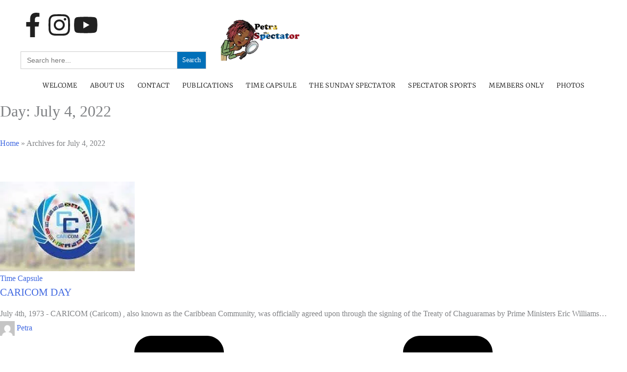

--- FILE ---
content_type: text/html; charset=UTF-8
request_url: https://petrathespectator.com/2022/07/04/
body_size: 36347
content:

<!DOCTYPE html>
<html lang="en-US" itemscope itemtype="http://schema.org/Article" >
<head><meta charset="UTF-8"><script>if(navigator.userAgent.match(/MSIE|Internet Explorer/i)||navigator.userAgent.match(/Trident\/7\..*?rv:11/i)){var href=document.location.href;if(!href.match(/[?&]nowprocket/)){if(href.indexOf("?")==-1){if(href.indexOf("#")==-1){document.location.href=href+"?nowprocket=1"}else{document.location.href=href.replace("#","?nowprocket=1#")}}else{if(href.indexOf("#")==-1){document.location.href=href+"&nowprocket=1"}else{document.location.href=href.replace("#","&nowprocket=1#")}}}}</script><script>(()=>{class RocketLazyLoadScripts{constructor(){this.v="1.2.6",this.triggerEvents=["keydown","mousedown","mousemove","touchmove","touchstart","touchend","wheel"],this.userEventHandler=this.t.bind(this),this.touchStartHandler=this.i.bind(this),this.touchMoveHandler=this.o.bind(this),this.touchEndHandler=this.h.bind(this),this.clickHandler=this.u.bind(this),this.interceptedClicks=[],this.interceptedClickListeners=[],this.l(this),window.addEventListener("pageshow",(t=>{this.persisted=t.persisted,this.everythingLoaded&&this.m()})),this.CSPIssue=sessionStorage.getItem("rocketCSPIssue"),document.addEventListener("securitypolicyviolation",(t=>{this.CSPIssue||"script-src-elem"!==t.violatedDirective||"data"!==t.blockedURI||(this.CSPIssue=!0,sessionStorage.setItem("rocketCSPIssue",!0))})),document.addEventListener("DOMContentLoaded",(()=>{this.k()})),this.delayedScripts={normal:[],async:[],defer:[]},this.trash=[],this.allJQueries=[]}p(t){document.hidden?t.t():(this.triggerEvents.forEach((e=>window.addEventListener(e,t.userEventHandler,{passive:!0}))),window.addEventListener("touchstart",t.touchStartHandler,{passive:!0}),window.addEventListener("mousedown",t.touchStartHandler),document.addEventListener("visibilitychange",t.userEventHandler))}_(){this.triggerEvents.forEach((t=>window.removeEventListener(t,this.userEventHandler,{passive:!0}))),document.removeEventListener("visibilitychange",this.userEventHandler)}i(t){"HTML"!==t.target.tagName&&(window.addEventListener("touchend",this.touchEndHandler),window.addEventListener("mouseup",this.touchEndHandler),window.addEventListener("touchmove",this.touchMoveHandler,{passive:!0}),window.addEventListener("mousemove",this.touchMoveHandler),t.target.addEventListener("click",this.clickHandler),this.L(t.target,!0),this.S(t.target,"onclick","rocket-onclick"),this.C())}o(t){window.removeEventListener("touchend",this.touchEndHandler),window.removeEventListener("mouseup",this.touchEndHandler),window.removeEventListener("touchmove",this.touchMoveHandler,{passive:!0}),window.removeEventListener("mousemove",this.touchMoveHandler),t.target.removeEventListener("click",this.clickHandler),this.L(t.target,!1),this.S(t.target,"rocket-onclick","onclick"),this.M()}h(){window.removeEventListener("touchend",this.touchEndHandler),window.removeEventListener("mouseup",this.touchEndHandler),window.removeEventListener("touchmove",this.touchMoveHandler,{passive:!0}),window.removeEventListener("mousemove",this.touchMoveHandler)}u(t){t.target.removeEventListener("click",this.clickHandler),this.L(t.target,!1),this.S(t.target,"rocket-onclick","onclick"),this.interceptedClicks.push(t),t.preventDefault(),t.stopPropagation(),t.stopImmediatePropagation(),this.M()}O(){window.removeEventListener("touchstart",this.touchStartHandler,{passive:!0}),window.removeEventListener("mousedown",this.touchStartHandler),this.interceptedClicks.forEach((t=>{t.target.dispatchEvent(new MouseEvent("click",{view:t.view,bubbles:!0,cancelable:!0}))}))}l(t){EventTarget.prototype.addEventListenerWPRocketBase=EventTarget.prototype.addEventListener,EventTarget.prototype.addEventListener=function(e,i,o){"click"!==e||t.windowLoaded||i===t.clickHandler||t.interceptedClickListeners.push({target:this,func:i,options:o}),(this||window).addEventListenerWPRocketBase(e,i,o)}}L(t,e){this.interceptedClickListeners.forEach((i=>{i.target===t&&(e?t.removeEventListener("click",i.func,i.options):t.addEventListener("click",i.func,i.options))})),t.parentNode!==document.documentElement&&this.L(t.parentNode,e)}D(){return new Promise((t=>{this.P?this.M=t:t()}))}C(){this.P=!0}M(){this.P=!1}S(t,e,i){t.hasAttribute&&t.hasAttribute(e)&&(event.target.setAttribute(i,event.target.getAttribute(e)),event.target.removeAttribute(e))}t(){this._(this),"loading"===document.readyState?document.addEventListener("DOMContentLoaded",this.R.bind(this)):this.R()}k(){let t=[];document.querySelectorAll("script[type=rocketlazyloadscript][data-rocket-src]").forEach((e=>{let i=e.getAttribute("data-rocket-src");if(i&&!i.startsWith("data:")){0===i.indexOf("//")&&(i=location.protocol+i);try{const o=new URL(i).origin;o!==location.origin&&t.push({src:o,crossOrigin:e.crossOrigin||"module"===e.getAttribute("data-rocket-type")})}catch(t){}}})),t=[...new Map(t.map((t=>[JSON.stringify(t),t]))).values()],this.T(t,"preconnect")}async R(){this.lastBreath=Date.now(),this.j(this),this.F(this),this.I(),this.W(),this.q(),await this.A(this.delayedScripts.normal),await this.A(this.delayedScripts.defer),await this.A(this.delayedScripts.async);try{await this.U(),await this.H(this),await this.J()}catch(t){console.error(t)}window.dispatchEvent(new Event("rocket-allScriptsLoaded")),this.everythingLoaded=!0,this.D().then((()=>{this.O()})),this.N()}W(){document.querySelectorAll("script[type=rocketlazyloadscript]").forEach((t=>{t.hasAttribute("data-rocket-src")?t.hasAttribute("async")&&!1!==t.async?this.delayedScripts.async.push(t):t.hasAttribute("defer")&&!1!==t.defer||"module"===t.getAttribute("data-rocket-type")?this.delayedScripts.defer.push(t):this.delayedScripts.normal.push(t):this.delayedScripts.normal.push(t)}))}async B(t){if(await this.G(),!0!==t.noModule||!("noModule"in HTMLScriptElement.prototype))return new Promise((e=>{let i;function o(){(i||t).setAttribute("data-rocket-status","executed"),e()}try{if(navigator.userAgent.indexOf("Firefox/")>0||""===navigator.vendor||this.CSPIssue)i=document.createElement("script"),[...t.attributes].forEach((t=>{let e=t.nodeName;"type"!==e&&("data-rocket-type"===e&&(e="type"),"data-rocket-src"===e&&(e="src"),i.setAttribute(e,t.nodeValue))})),t.text&&(i.text=t.text),i.hasAttribute("src")?(i.addEventListener("load",o),i.addEventListener("error",(function(){i.setAttribute("data-rocket-status","failed-network"),e()})),setTimeout((()=>{i.isConnected||e()}),1)):(i.text=t.text,o()),t.parentNode.replaceChild(i,t);else{const i=t.getAttribute("data-rocket-type"),s=t.getAttribute("data-rocket-src");i?(t.type=i,t.removeAttribute("data-rocket-type")):t.removeAttribute("type"),t.addEventListener("load",o),t.addEventListener("error",(i=>{this.CSPIssue&&i.target.src.startsWith("data:")?(console.log("WPRocket: data-uri blocked by CSP -> fallback"),t.removeAttribute("src"),this.B(t).then(e)):(t.setAttribute("data-rocket-status","failed-network"),e())})),s?(t.removeAttribute("data-rocket-src"),t.src=s):t.src="data:text/javascript;base64,"+window.btoa(unescape(encodeURIComponent(t.text)))}}catch(i){t.setAttribute("data-rocket-status","failed-transform"),e()}}));t.setAttribute("data-rocket-status","skipped")}async A(t){const e=t.shift();return e&&e.isConnected?(await this.B(e),this.A(t)):Promise.resolve()}q(){this.T([...this.delayedScripts.normal,...this.delayedScripts.defer,...this.delayedScripts.async],"preload")}T(t,e){var i=document.createDocumentFragment();t.forEach((t=>{const o=t.getAttribute&&t.getAttribute("data-rocket-src")||t.src;if(o&&!o.startsWith("data:")){const s=document.createElement("link");s.href=o,s.rel=e,"preconnect"!==e&&(s.as="script"),t.getAttribute&&"module"===t.getAttribute("data-rocket-type")&&(s.crossOrigin=!0),t.crossOrigin&&(s.crossOrigin=t.crossOrigin),t.integrity&&(s.integrity=t.integrity),i.appendChild(s),this.trash.push(s)}})),document.head.appendChild(i)}j(t){let e={};function i(i,o){return e[o].eventsToRewrite.indexOf(i)>=0&&!t.everythingLoaded?"rocket-"+i:i}function o(t,o){!function(t){e[t]||(e[t]={originalFunctions:{add:t.addEventListener,remove:t.removeEventListener},eventsToRewrite:[]},t.addEventListener=function(){arguments[0]=i(arguments[0],t),e[t].originalFunctions.add.apply(t,arguments)},t.removeEventListener=function(){arguments[0]=i(arguments[0],t),e[t].originalFunctions.remove.apply(t,arguments)})}(t),e[t].eventsToRewrite.push(o)}function s(e,i){let o=e[i];e[i]=null,Object.defineProperty(e,i,{get:()=>o||function(){},set(s){t.everythingLoaded?o=s:e["rocket"+i]=o=s}})}o(document,"DOMContentLoaded"),o(window,"DOMContentLoaded"),o(window,"load"),o(window,"pageshow"),o(document,"readystatechange"),s(document,"onreadystatechange"),s(window,"onload"),s(window,"onpageshow");try{Object.defineProperty(document,"readyState",{get:()=>t.rocketReadyState,set(e){t.rocketReadyState=e},configurable:!0}),document.readyState="loading"}catch(t){console.log("WPRocket DJE readyState conflict, bypassing")}}F(t){let e;function i(e){return t.everythingLoaded?e:e.split(" ").map((t=>"load"===t||0===t.indexOf("load.")?"rocket-jquery-load":t)).join(" ")}function o(o){function s(t){const e=o.fn[t];o.fn[t]=o.fn.init.prototype[t]=function(){return this[0]===window&&("string"==typeof arguments[0]||arguments[0]instanceof String?arguments[0]=i(arguments[0]):"object"==typeof arguments[0]&&Object.keys(arguments[0]).forEach((t=>{const e=arguments[0][t];delete arguments[0][t],arguments[0][i(t)]=e}))),e.apply(this,arguments),this}}o&&o.fn&&!t.allJQueries.includes(o)&&(o.fn.ready=o.fn.init.prototype.ready=function(e){return t.domReadyFired?e.bind(document)(o):document.addEventListener("rocket-DOMContentLoaded",(()=>e.bind(document)(o))),o([])},s("on"),s("one"),t.allJQueries.push(o)),e=o}o(window.jQuery),Object.defineProperty(window,"jQuery",{get:()=>e,set(t){o(t)}})}async H(t){const e=document.querySelector("script[data-webpack]");e&&(await async function(){return new Promise((t=>{e.addEventListener("load",t),e.addEventListener("error",t)}))}(),await t.K(),await t.H(t))}async U(){this.domReadyFired=!0;try{document.readyState="interactive"}catch(t){}await this.G(),document.dispatchEvent(new Event("rocket-readystatechange")),await this.G(),document.rocketonreadystatechange&&document.rocketonreadystatechange(),await this.G(),document.dispatchEvent(new Event("rocket-DOMContentLoaded")),await this.G(),window.dispatchEvent(new Event("rocket-DOMContentLoaded"))}async J(){try{document.readyState="complete"}catch(t){}await this.G(),document.dispatchEvent(new Event("rocket-readystatechange")),await this.G(),document.rocketonreadystatechange&&document.rocketonreadystatechange(),await this.G(),window.dispatchEvent(new Event("rocket-load")),await this.G(),window.rocketonload&&window.rocketonload(),await this.G(),this.allJQueries.forEach((t=>t(window).trigger("rocket-jquery-load"))),await this.G();const t=new Event("rocket-pageshow");t.persisted=this.persisted,window.dispatchEvent(t),await this.G(),window.rocketonpageshow&&window.rocketonpageshow({persisted:this.persisted}),this.windowLoaded=!0}m(){document.onreadystatechange&&document.onreadystatechange(),window.onload&&window.onload(),window.onpageshow&&window.onpageshow({persisted:this.persisted})}I(){const t=new Map;document.write=document.writeln=function(e){const i=document.currentScript;i||console.error("WPRocket unable to document.write this: "+e);const o=document.createRange(),s=i.parentElement;let n=t.get(i);void 0===n&&(n=i.nextSibling,t.set(i,n));const c=document.createDocumentFragment();o.setStart(c,0),c.appendChild(o.createContextualFragment(e)),s.insertBefore(c,n)}}async G(){Date.now()-this.lastBreath>45&&(await this.K(),this.lastBreath=Date.now())}async K(){return document.hidden?new Promise((t=>setTimeout(t))):new Promise((t=>requestAnimationFrame(t)))}N(){this.trash.forEach((t=>t.remove()))}static run(){const t=new RocketLazyLoadScripts;t.p(t)}}RocketLazyLoadScripts.run()})();</script>
	
	<link rel="profile" href="http://gmpg.org/xfn/11">
	<meta name='robots' content='noindex, follow' />
	<style>img:is([sizes="auto" i], [sizes^="auto," i]) { contain-intrinsic-size: 3000px 1500px }</style>
	<meta name="viewport" content="width=device-width, initial-scale=1"><script type="rocketlazyloadscript">window._wca = window._wca || [];</script>
<meta property="og:title" content="Petra the Spectator"/>
<meta property="og:description" content="Petra the Spectator"/>
<meta property="og:image" content="https://petrathespectator.com/wp-content/uploads/2022/07/Caricom.jpg"/>
<meta property="og:image:width" content="275" />
<meta property="og:image:height" content="183" />
<meta property="og:image:type" content="image/jpeg" />
<meta property="og:type" content="article"/>
<meta property="og:article:published_time" content="2022-07-04 06:41:40"/>
<meta property="og:article:modified_time" content="2022-07-04 06:41:40"/>
<meta name="twitter:card" content="summary">
<meta name="twitter:title" content="Petra the Spectator"/>
<meta name="twitter:description" content="Petra the Spectator"/>
<meta name="twitter:image" content="https://petrathespectator.com/wp-content/uploads/2022/07/Caricom.jpg"/>

	<!-- This site is optimized with the Yoast SEO plugin v26.3 - https://yoast.com/wordpress/plugins/seo/ -->
	<title>July 4, 2022 - Petra the Spectator</title><link rel="preload" href="https://petrathespectator.com/wp-content/cache/perfmatters/petrathespectator.com/css/day.used.css" as="style" /><link rel="stylesheet" id="perfmatters-used-css" href="https://petrathespectator.com/wp-content/cache/perfmatters/petrathespectator.com/css/day.used.css" media="all" /><link rel="preload" data-rocket-preload as="image" href="https://petrathespectator.com/wp-content/uploads/2022/07/Caricom-1.jpg" fetchpriority="high"><link rel="preload" data-rocket-preload as="style" href="https://petrathespectator.com/wp-content/cache/perfmatters/petrathespectator.com/fonts/cb038c1a146b.google-fonts.min.css" /><link rel="stylesheet" href="https://petrathespectator.com/wp-content/cache/perfmatters/petrathespectator.com/fonts/cb038c1a146b.google-fonts.min.css" media="print" onload="this.media='all'" /><noscript><link rel="stylesheet" href="https://petrathespectator.com/wp-content/cache/perfmatters/petrathespectator.com/fonts/cb038c1a146b.google-fonts.min.css" /></noscript>
	<meta property="og:url" content="https://petrathespectator.com/2022/07/04/" />
	<meta property="og:site_name" content="Petra the Spectator" />
	<meta property="og:image" content="https://petrathespectator.com/wp-content/uploads/2022/08/logo-of-petra.png" />
	<meta property="og:image:width" content="492" />
	<meta property="og:image:height" content="284" />
	<meta property="og:image:type" content="image/png" />
	<script type="application/ld+json" class="yoast-schema-graph">{"@context":"https://schema.org","@graph":[{"@type":"CollectionPage","@id":null,"url":"https://petrathespectator.com/2022/07/04/","name":"July 4, 2022 - Petra the Spectator","isPartOf":{"@id":"https://petrathespectator.com/#website"},"primaryImageOfPage":{"@id":"https://petrathespectator.com/2022/07/04/#primaryimage"},"image":{"@id":"https://petrathespectator.com/2022/07/04/#primaryimage"},"thumbnailUrl":"https://petrathespectator.com/wp-content/uploads/2022/07/Caricom-1.jpg","breadcrumb":{"@id":"https://petrathespectator.com/2022/07/04/#breadcrumb"},"inLanguage":"en-US"},{"@type":"ImageObject","inLanguage":"en-US","@id":"https://petrathespectator.com/2022/07/04/#primaryimage","url":"https://petrathespectator.com/wp-content/uploads/2022/07/Caricom-1.jpg","contentUrl":"https://petrathespectator.com/wp-content/uploads/2022/07/Caricom-1.jpg","width":275,"height":183},{"@type":"BreadcrumbList","@id":"https://petrathespectator.com/2022/07/04/#breadcrumb","itemListElement":[{"@type":"ListItem","position":1,"name":"Home","item":"https://petrathespectator.com/"},{"@type":"ListItem","position":2,"name":"Archives for July 4, 2022"}]},{"@type":"WebSite","@id":"https://petrathespectator.com/#website","url":"https://petrathespectator.com/","name":"Petra the Spectator","description":"Petra the Spectator","publisher":{"@id":"https://petrathespectator.com/#organization"},"potentialAction":[{"@type":"SearchAction","target":{"@type":"EntryPoint","urlTemplate":"https://petrathespectator.com/?s={search_term_string}"},"query-input":{"@type":"PropertyValueSpecification","valueRequired":true,"valueName":"search_term_string"}}],"inLanguage":"en-US"},{"@type":"Organization","@id":"https://petrathespectator.com/#organization","name":"Petra the Spectator","url":"https://petrathespectator.com/","logo":{"@type":"ImageObject","inLanguage":"en-US","@id":"https://petrathespectator.com/#/schema/logo/image/","url":"https://petrathespectator.com/wp-content/uploads/2022/08/cropped-logo-of-petra.png","contentUrl":"https://petrathespectator.com/wp-content/uploads/2022/08/cropped-logo-of-petra.png","width":240,"height":138,"caption":"Petra the Spectator"},"image":{"@id":"https://petrathespectator.com/#/schema/logo/image/"},"sameAs":["https://www.facebook.com/PetraTheSpectator"]}]}</script>
	<!-- / Yoast SEO plugin. -->


<link rel='dns-prefetch' href='//stats.wp.com' />
<link rel='dns-prefetch' href='//www.googletagmanager.com' />

<link rel='dns-prefetch' href='//widget.sndcdn.com' />
<link rel='dns-prefetch' href='//i1.sndcdn.com' />

<link rel="stylesheet" id="sby_styles-css" media="all" data-pmdelayedstyle="https://petrathespectator.com/wp-content/cache/background-css/petrathespectator.com/wp-content/plugins/feeds-for-youtube/css/sb-youtube-free.min.css?ver=2.4.0&amp;wpr_t=1769641364">
<style id='wp-block-library-theme-inline-css'>
.wp-block-audio :where(figcaption){color:#555;font-size:13px;text-align:center}.is-dark-theme .wp-block-audio :where(figcaption){color:#ffffffa6}.wp-block-audio{margin:0 0 1em}.wp-block-code{border:1px solid #ccc;border-radius:4px;font-family:Menlo,Consolas,monaco,monospace;padding:.8em 1em}.wp-block-embed :where(figcaption){color:#555;font-size:13px;text-align:center}.is-dark-theme .wp-block-embed :where(figcaption){color:#ffffffa6}.wp-block-embed{margin:0 0 1em}.blocks-gallery-caption{color:#555;font-size:13px;text-align:center}.is-dark-theme .blocks-gallery-caption{color:#ffffffa6}:root :where(.wp-block-image figcaption){color:#555;font-size:13px;text-align:center}.is-dark-theme :root :where(.wp-block-image figcaption){color:#ffffffa6}.wp-block-image{margin:0 0 1em}.wp-block-pullquote{border-bottom:4px solid;border-top:4px solid;color:currentColor;margin-bottom:1.75em}.wp-block-pullquote cite,.wp-block-pullquote footer,.wp-block-pullquote__citation{color:currentColor;font-size:.8125em;font-style:normal;text-transform:uppercase}.wp-block-quote{border-left:.25em solid;margin:0 0 1.75em;padding-left:1em}.wp-block-quote cite,.wp-block-quote footer{color:currentColor;font-size:.8125em;font-style:normal;position:relative}.wp-block-quote:where(.has-text-align-right){border-left:none;border-right:.25em solid;padding-left:0;padding-right:1em}.wp-block-quote:where(.has-text-align-center){border:none;padding-left:0}.wp-block-quote.is-large,.wp-block-quote.is-style-large,.wp-block-quote:where(.is-style-plain){border:none}.wp-block-search .wp-block-search__label{font-weight:700}.wp-block-search__button{border:1px solid #ccc;padding:.375em .625em}:where(.wp-block-group.has-background){padding:1.25em 2.375em}.wp-block-separator.has-css-opacity{opacity:.4}.wp-block-separator{border:none;border-bottom:2px solid;margin-left:auto;margin-right:auto}.wp-block-separator.has-alpha-channel-opacity{opacity:1}.wp-block-separator:not(.is-style-wide):not(.is-style-dots){width:100px}.wp-block-separator.has-background:not(.is-style-dots){border-bottom:none;height:1px}.wp-block-separator.has-background:not(.is-style-wide):not(.is-style-dots){height:2px}.wp-block-table{margin:0 0 1em}.wp-block-table td,.wp-block-table th{word-break:normal}.wp-block-table :where(figcaption){color:#555;font-size:13px;text-align:center}.is-dark-theme .wp-block-table :where(figcaption){color:#ffffffa6}.wp-block-video :where(figcaption){color:#555;font-size:13px;text-align:center}.is-dark-theme .wp-block-video :where(figcaption){color:#ffffffa6}.wp-block-video{margin:0 0 1em}:root :where(.wp-block-template-part.has-background){margin-bottom:0;margin-top:0;padding:1.25em 2.375em}
</style>
<style id='classic-theme-styles-inline-css'>
/*! This file is auto-generated */
.wp-block-button__link{color:#fff;background-color:#32373c;border-radius:9999px;box-shadow:none;text-decoration:none;padding:calc(.667em + 2px) calc(1.333em + 2px);font-size:1.125em}.wp-block-file__button{background:#32373c;color:#fff;text-decoration:none}
</style>
<link rel="stylesheet" id="bpmp-mp3-player-style-css" media="all" data-pmdelayedstyle="https://petrathespectator.com/wp-content/plugins/audio-player-block/build/view.css?ver=6.8.3">
<link rel="stylesheet" id="cb-carousel-style-css" media="all" data-pmdelayedstyle="https://petrathespectator.com/wp-content/plugins/carousel-block/blocks/../build/carousel-legacy/style-index.css?ver=2.0.5">
<style id='cb-carousel-v2-style-inline-css'>
.wp-block-cb-carousel-v2{position:relative}.wp-block-cb-carousel-v2[data-cb-pagination=true] .swiper-horizontal{margin-bottom:calc(var(--wp--custom--carousel-block--pagination-bullet-size, 8px)*4)}.wp-block-cb-carousel-v2 .cb-button-next,.wp-block-cb-carousel-v2 .cb-button-prev{color:var(--wp--custom--carousel-block--navigation-color,#000);height:var(--wp--custom--carousel-block--navigation-size,22px);margin-top:calc(0px - var(--wp--custom--carousel-block--navigation-size, 22px)/2);width:calc(var(--wp--custom--carousel-block--navigation-size, 22px)/44*27)}.wp-block-cb-carousel-v2 .cb-button-next:after,.wp-block-cb-carousel-v2 .cb-button-prev:after{font-size:var(--wp--custom--carousel-block--navigation-size,22px)}.wp-block-cb-carousel-v2 .cb-button-prev,.wp-block-cb-carousel-v2.cb-rtl .cb-button-next{left:calc(var(--wp--custom--carousel-block--navigation-size, 22px)*-1/44*27 - var(--wp--custom--carousel-block--navigation-sides-offset, 10px));right:auto}.wp-block-cb-carousel-v2 .cb-button-next,.wp-block-cb-carousel-v2.cb-rtl .cb-button-prev{left:auto;right:calc(var(--wp--custom--carousel-block--navigation-size, 22px)*-1/44*27 - var(--wp--custom--carousel-block--navigation-sides-offset, 10px))}.wp-block-cb-carousel-v2.cb-rtl .cb-button-next,.wp-block-cb-carousel-v2.cb-rtl .cb-button-prev{transform:scaleX(-1)}.wp-block-cb-carousel-v2 .cb-pagination.swiper-pagination-horizontal{bottom:calc(var(--wp--custom--carousel-block--pagination-bullet-size, 8px)*-2.5);display:flex;justify-content:center;top:var(--wp--custom--carousel-block--pagination-top,auto)}.wp-block-cb-carousel-v2 .cb-pagination.swiper-pagination-horizontal.swiper-pagination-bullets .cb-pagination-bullet{margin:0 var(--wp--custom--carousel-block--pagination-bullet-horizontal-gap,4px)}.wp-block-cb-carousel-v2 .cb-pagination .cb-pagination-bullet{background:var(--wp--custom--carousel-block--pagination-bullet-color,#999);height:var(--wp--custom--carousel-block--pagination-bullet-size,8px);opacity:var(--wp--custom--carousel-block--pagination-bullet-opacity,.5);width:var(--wp--custom--carousel-block--pagination-bullet-size,8px)}.wp-block-cb-carousel-v2 .cb-pagination .cb-pagination-bullet.swiper-pagination-bullet-active{background:var(--wp--custom--carousel-block--pagination-bullet-active-color,#000);opacity:var(--wp--custom--carousel-block--pagination-bullet-active-opacity,1)}.wp-block-cb-carousel-v2.alignfull .cb-button-next,.wp-block-cb-carousel-v2.alignfull .cb-button-prev{color:var(--wp--custom--carousel-block--navigation-alignfull-color,#000)}.wp-block-cb-carousel-v2.alignfull .cb-button-prev,.wp-block-cb-carousel-v2.alignfull.cb-rtl .cb-button-next{left:var(--wp--custom--carousel-block--navigation-sides-offset,10px);right:auto}.wp-block-cb-carousel-v2.alignfull .cb-button-next,.wp-block-cb-carousel-v2.alignfull.cb-rtl .cb-button-prev{left:auto;right:var(--wp--custom--carousel-block--navigation-sides-offset,10px)}.wp-block-cb-carousel-v2 .wp-block-image{margin-bottom:var(--wp--custom--carousel-block--image-margin-bottom,0);margin-top:var(--wp--custom--carousel-block--image-margin-top,0)}.wp-block-cb-carousel-v2 .wp-block-cover{margin-bottom:var(--wp--custom--carousel-block--cover-margin-bottom,0);margin-top:var(--wp--custom--carousel-block--cover-margin-top,0)}.wp-block-cb-carousel-v2 .wp-block-cover.aligncenter,.wp-block-cb-carousel-v2 .wp-block-image.aligncenter{margin-left:auto!important;margin-right:auto!important}

</style>
<style id='tiptip-hyperlink-group-block-style-inline-css'>
.wp-block-tiptip-hyperlink-group-block,.wp-block-tiptip-hyperlink-group-block a p{background-color:var(--color-bkg,none);color:var(--color-text,none);cursor:pointer;display:block}.wp-block-tiptip-hyperlink-group-block a p:hover,.wp-block-tiptip-hyperlink-group-block:hover{background-color:var(--color-bkg-hover,none)}

</style>
<style id='pdfemb-pdf-embedder-viewer-style-inline-css'>
.wp-block-pdfemb-pdf-embedder-viewer{max-width:none}

</style>
<link rel="stylesheet" id="mediaelement-css" media="all" data-pmdelayedstyle="https://petrathespectator.com/wp-content/cache/background-css/petrathespectator.com/wp-includes/js/mediaelement/mediaelementplayer-legacy.min.css?ver=4.2.17&amp;wpr_t=1769641364">
<link rel="stylesheet" id="wp-mediaelement-css" media="all" data-pmdelayedstyle="https://petrathespectator.com/wp-includes/js/mediaelement/wp-mediaelement.min.css?ver=6.8.3">
<style id='jetpack-sharing-buttons-style-inline-css'>
.jetpack-sharing-buttons__services-list{display:flex;flex-direction:row;flex-wrap:wrap;gap:0;list-style-type:none;margin:5px;padding:0}.jetpack-sharing-buttons__services-list.has-small-icon-size{font-size:12px}.jetpack-sharing-buttons__services-list.has-normal-icon-size{font-size:16px}.jetpack-sharing-buttons__services-list.has-large-icon-size{font-size:24px}.jetpack-sharing-buttons__services-list.has-huge-icon-size{font-size:36px}@media print{.jetpack-sharing-buttons__services-list{display:none!important}}.editor-styles-wrapper .wp-block-jetpack-sharing-buttons{gap:0;padding-inline-start:0}ul.jetpack-sharing-buttons__services-list.has-background{padding:1.25em 2.375em}
</style>
<link rel="stylesheet" id="wp-components-css" media="all" data-pmdelayedstyle="https://petrathespectator.com/wp-includes/css/dist/components/style.min.css?ver=6.8.3">
<link rel="stylesheet" id="wp-preferences-css" media="all" data-pmdelayedstyle="https://petrathespectator.com/wp-includes/css/dist/preferences/style.min.css?ver=6.8.3">
<link rel="stylesheet" id="wp-block-editor-css" media="all" data-pmdelayedstyle="https://petrathespectator.com/wp-includes/css/dist/block-editor/style.min.css?ver=6.8.3">
<link rel="stylesheet" id="wp-reusable-blocks-css" media="all" data-pmdelayedstyle="https://petrathespectator.com/wp-includes/css/dist/reusable-blocks/style.min.css?ver=6.8.3">
<link rel="stylesheet" id="wp-patterns-css" media="all" data-pmdelayedstyle="https://petrathespectator.com/wp-includes/css/dist/patterns/style.min.css?ver=6.8.3">
<link rel="stylesheet" id="wp-editor-css" media="all" data-pmdelayedstyle="https://petrathespectator.com/wp-includes/css/dist/editor/style.min.css?ver=6.8.3">
<link rel="stylesheet" id="block-robo-gallery-style-css-css" media="all" data-pmdelayedstyle="https://petrathespectator.com/wp-content/plugins/robo-gallery/includes/extensions/block/dist/blocks.style.build.css?ver=5.1.0">
<link rel="stylesheet" id="pmpro_frontend_base-css" media="all" data-pmdelayedstyle="https://petrathespectator.com/wp-content/cache/background-css/petrathespectator.com/wp-content/plugins/paid-memberships-pro/css/frontend/base.css?ver=3.6&amp;wpr_t=1769641364">
<link rel="stylesheet" id="pmpro_frontend_variation_1-css" media="all" data-pmdelayedstyle="https://petrathespectator.com/wp-content/plugins/paid-memberships-pro/css/frontend/variation_1.css?ver=3.6">
<link rel="stylesheet" id="woocommerce-layout-css" media="all" data-pmdelayedstyle="https://petrathespectator.com/wp-content/plugins/woocommerce/assets/css/woocommerce-layout.css?ver=10.3.7">
<style id='woocommerce-layout-inline-css'>

	.infinite-scroll .woocommerce-pagination {
		display: none;
	}
</style>
<link rel="stylesheet" id="woocommerce-smallscreen-css" media="only screen and (max-width: 768px)" data-pmdelayedstyle="https://petrathespectator.com/wp-content/plugins/woocommerce/assets/css/woocommerce-smallscreen.css?ver=10.3.7">
<link rel="stylesheet" id="woocommerce-general-css" media="all" data-pmdelayedstyle="https://petrathespectator.com/wp-content/cache/background-css/petrathespectator.com/wp-content/plugins/woocommerce/assets/css/woocommerce.css?ver=10.3.7&amp;wpr_t=1769641364">
<style id='woocommerce-inline-inline-css'>
.woocommerce form .form-row .required { visibility: visible; }
</style>
<link rel="stylesheet" id="ivory-search-styles-css" media="all" data-pmdelayedstyle="https://petrathespectator.com/wp-content/plugins/add-search-to-menu/public/css/ivory-search.min.css?ver=5.5.12">
<link rel="stylesheet" id="brands-styles-css" media="all" data-pmdelayedstyle="https://petrathespectator.com/wp-content/plugins/woocommerce/assets/css/brands.css?ver=10.3.7">
<link rel="stylesheet" id="bloghash-elementor-css" media="all" data-pmdelayedstyle="https://petrathespectator.com/wp-content/themes/bloghash/assets/css/compatibility/elementor.min.css?ver=1.0.25">
<link rel="stylesheet" id="swiper-css" media="all" data-pmdelayedstyle="https://petrathespectator.com/wp-content/plugins/elementor/assets/lib/swiper/v8/css/swiper.min.css?ver=8.4.5">
<link rel="stylesheet" id="FontAwesome-css" media="all" data-pmdelayedstyle="https://petrathespectator.com/wp-content/themes/bloghash/assets/css/all.min.css?ver=5.15.4">
<link rel="stylesheet" id="bloghash-styles-css" media="all" data-pmdelayedstyle="https://petrathespectator.com/wp-content/themes/bloghash/assets/css/style.min.css?ver=1.0.25">
<!--[if IE]>
<link rel='stylesheet' id='bloghash-ie-css' href='https://petrathespectator.com/wp-content/themes/bloghash/assets/css/compatibility/ie.min.css?ver=1.0.25' media='all' />
<![endif]-->

<link rel="stylesheet" id="bloghash-woocommerce-css" media="all" data-pmdelayedstyle="https://petrathespectator.com/wp-content/themes/bloghash/assets/css/compatibility/woocommerce.min.css?ver=1.0.25">
<link rel="stylesheet" id="bloghash-dynamic-styles-css" media="all" data-pmdelayedstyle="https://petrathespectator.com/wp-content/uploads/bloghash/dynamic-styles.css?ver=1768690151">
<link rel="stylesheet" id="elementor-frontend-css" media="all" data-pmdelayedstyle="https://petrathespectator.com/wp-content/plugins/elementor/assets/css/frontend.min.css?ver=3.32.5">
<link rel='stylesheet' id='elementor-post-3512-css' href='https://petrathespectator.com/wp-content/uploads/elementor/css/post-3512.css?ver=1766417637' media='all' />
<link rel="stylesheet" id="sby-styles-css" media="all" data-pmdelayedstyle="https://petrathespectator.com/wp-content/cache/background-css/petrathespectator.com/wp-content/plugins/feeds-for-youtube/css/sb-youtube-free.min.css?ver=2.4.0&amp;wpr_t=1769641364">
<link rel='stylesheet' id='elementor-post-99-css' href='https://petrathespectator.com/wp-content/uploads/elementor/css/post-99.css?ver=1766417638' media='all' />
<link rel='stylesheet' id='elementor-post-107-css' href='https://petrathespectator.com/wp-content/uploads/elementor/css/post-107.css?ver=1766417638' media='all' />
<link rel="stylesheet" id="jet-theme-core-frontend-styles-css" media="all" data-pmdelayedstyle="https://petrathespectator.com/wp-content/plugins/jet-theme-core/assets/css/frontend.css?ver=2.0.7">
<link rel="stylesheet" id="widget-social-icons-css" media="all" data-pmdelayedstyle="https://petrathespectator.com/wp-content/plugins/elementor/assets/css/widget-social-icons.min.css?ver=3.32.5">
<link rel="stylesheet" id="e-apple-webkit-css" media="all" data-pmdelayedstyle="https://petrathespectator.com/wp-content/plugins/elementor/assets/css/conditionals/apple-webkit.min.css?ver=3.32.5">
<link rel="stylesheet" id="widget-image-css" media="all" data-pmdelayedstyle="https://petrathespectator.com/wp-content/plugins/elementor/assets/css/widget-image.min.css?ver=3.32.5">
<link rel="stylesheet" id="e-motion-fx-css" media="all" data-pmdelayedstyle="https://petrathespectator.com/wp-content/plugins/elementor-pro/assets/css/modules/motion-fx.min.css?ver=3.32.3">
<link rel="stylesheet" id="widget-nav-menu-css" media="all" data-pmdelayedstyle="https://petrathespectator.com/wp-content/plugins/elementor-pro/assets/css/widget-nav-menu.min.css?ver=3.32.3">
<link rel="stylesheet" id="widget-spacer-css" media="all" data-pmdelayedstyle="https://petrathespectator.com/wp-content/plugins/elementor/assets/css/widget-spacer.min.css?ver=3.32.5">
<link rel="stylesheet" id="widget-heading-css" media="all" data-pmdelayedstyle="https://petrathespectator.com/wp-content/plugins/elementor/assets/css/widget-heading.min.css?ver=3.32.5">
<link rel='stylesheet' id='elementor-post-3538-css' href='https://petrathespectator.com/wp-content/uploads/elementor/css/post-3538.css?ver=1766417638' media='all' />
<link rel='stylesheet' id='elementor-post-3549-css' href='https://petrathespectator.com/wp-content/uploads/elementor/css/post-3549.css?ver=1766417638' media='all' />
<style id='rocket-lazyload-inline-css'>
.rll-youtube-player{position:relative;padding-bottom:56.23%;height:0;overflow:hidden;max-width:100%;}.rll-youtube-player:focus-within{outline: 2px solid currentColor;outline-offset: 5px;}.rll-youtube-player iframe{position:absolute;top:0;left:0;width:100%;height:100%;z-index:100;background:0 0}.rll-youtube-player img{bottom:0;display:block;left:0;margin:auto;max-width:100%;width:100%;position:absolute;right:0;top:0;border:none;height:auto;-webkit-transition:.4s all;-moz-transition:.4s all;transition:.4s all}.rll-youtube-player img:hover{-webkit-filter:brightness(75%)}.rll-youtube-player .play{height:100%;width:100%;left:0;top:0;position:absolute;background:var(--wpr-bg-53b39427-9ebd-45de-b669-bf46a722b4d3) no-repeat center;background-color: transparent !important;cursor:pointer;border:none;}.wp-embed-responsive .wp-has-aspect-ratio .rll-youtube-player{position:absolute;padding-bottom:0;width:100%;height:100%;top:0;bottom:0;left:0;right:0}
</style>




<script type="rocketlazyloadscript" data-rocket-src="https://petrathespectator.com/wp-includes/js/jquery/jquery.min.js?ver=3.7.1" id="jquery-core-js" data-rocket-defer defer></script>
<script type="rocketlazyloadscript" data-rocket-src="https://petrathespectator.com/wp-content/plugins/woocommerce/assets/js/jquery-blockui/jquery.blockUI.min.js?ver=2.7.0-wc.10.3.7" id="wc-jquery-blockui-js" defer data-wp-strategy="defer"></script>
<script id="wc-add-to-cart-js-extra">
var wc_add_to_cart_params = {"ajax_url":"\/wp-admin\/admin-ajax.php","wc_ajax_url":"\/?wc-ajax=%%endpoint%%","i18n_view_cart":"View cart","cart_url":"https:\/\/petrathespectator.com\/cart\/","is_cart":"","cart_redirect_after_add":"no"};
</script>
<script type="rocketlazyloadscript" data-rocket-src="https://petrathespectator.com/wp-content/plugins/woocommerce/assets/js/frontend/add-to-cart.min.js?ver=10.3.7" id="wc-add-to-cart-js" defer data-wp-strategy="defer"></script>
<script type="rocketlazyloadscript" data-rocket-src="https://petrathespectator.com/wp-content/plugins/woocommerce/assets/js/js-cookie/js.cookie.min.js?ver=2.1.4-wc.10.3.7" id="wc-js-cookie-js" defer data-wp-strategy="defer"></script>
<script id="woocommerce-js-extra">
var woocommerce_params = {"ajax_url":"\/wp-admin\/admin-ajax.php","wc_ajax_url":"\/?wc-ajax=%%endpoint%%","i18n_password_show":"Show password","i18n_password_hide":"Hide password"};
</script>
<script type="rocketlazyloadscript" data-rocket-src="https://petrathespectator.com/wp-content/plugins/woocommerce/assets/js/frontend/woocommerce.min.js?ver=10.3.7" id="woocommerce-js" defer data-wp-strategy="defer"></script>
<!--[if IE]>
<script src="https://petrathespectator.com/wp-content/themes/bloghash/assets/js/vendors/flexibility.min.js?ver=1.0.25" id="bloghash-flexibility-js"></script>
<script id="bloghash-flexibility-js-after">
flexibility(document.documentElement);</script>
<![endif]-->
<script src="https://stats.wp.com/s-202605.js" id="woocommerce-analytics-js" defer data-wp-strategy="defer"></script>

<!-- Google tag (gtag.js) snippet added by Site Kit -->
<!-- Google Analytics snippet added by Site Kit -->
<script type="rocketlazyloadscript" data-rocket-src="https://www.googletagmanager.com/gtag/js?id=GT-NB3ZK72" id="google_gtagjs-js" async></script>
<script type="rocketlazyloadscript" id="google_gtagjs-js-after">
window.dataLayer = window.dataLayer || [];function gtag(){dataLayer.push(arguments);}
gtag("set","linker",{"domains":["petrathespectator.com"]});
gtag("js", new Date());
gtag("set", "developer_id.dZTNiMT", true);
gtag("config", "GT-NB3ZK72");
</script>
<link rel="https://api.w.org/" href="https://petrathespectator.com/wp-json/" /><meta name="generator" content="Site Kit by Google 1.165.0" /><style id="pmpro_colors">:root {
	--pmpro--color--base: #ffffff;
	--pmpro--color--contrast: #222222;
	--pmpro--color--accent: #0c3d54;
	--pmpro--color--accent--variation: hsl( 199,75%,28.5% );
	--pmpro--color--border--variation: hsl( 0,0%,91% );
}</style><link href="[data-uri]" rel="icon" type="image/x-icon" />	<style>img#wpstats{display:none}</style>
		<meta name="theme-color" content="#f93636">	<noscript><style>.woocommerce-product-gallery{ opacity: 1 !important; }</style></noscript>
	
<!-- Google AdSense meta tags added by Site Kit -->
<meta name="google-adsense-platform-account" content="ca-host-pub-2644536267352236">
<meta name="google-adsense-platform-domain" content="sitekit.withgoogle.com">
<!-- End Google AdSense meta tags added by Site Kit -->
<meta name="generator" content="Elementor 3.32.5; features: e_font_icon_svg, additional_custom_breakpoints; settings: css_print_method-external, google_font-enabled, font_display-swap">
			<style>
				.e-con.e-parent:nth-of-type(n+4):not(.e-lazyloaded):not(.e-no-lazyload),
				.e-con.e-parent:nth-of-type(n+4):not(.e-lazyloaded):not(.e-no-lazyload) * {
					background-image: none !important;
				}
				@media screen and (max-height: 1024px) {
					.e-con.e-parent:nth-of-type(n+3):not(.e-lazyloaded):not(.e-no-lazyload),
					.e-con.e-parent:nth-of-type(n+3):not(.e-lazyloaded):not(.e-no-lazyload) * {
						background-image: none !important;
					}
				}
				@media screen and (max-height: 640px) {
					.e-con.e-parent:nth-of-type(n+2):not(.e-lazyloaded):not(.e-no-lazyload),
					.e-con.e-parent:nth-of-type(n+2):not(.e-lazyloaded):not(.e-no-lazyload) * {
						background-image: none !important;
					}
				}
			</style>
						<style type="text/css">
					.is-form-id-4671 .is-search-submit:focus,
			.is-form-id-4671 .is-search-submit:hover,
			.is-form-id-4671 .is-search-submit,
            .is-form-id-4671 .is-search-icon {
			color: #dd3333 !important;                        			}
                        	.is-form-id-4671 .is-search-submit path {
					fill: #dd3333 !important;            	}
            			.is-form-style-1.is-form-id-4671 .is-search-input:focus,
			.is-form-style-1.is-form-id-4671 .is-search-input:hover,
			.is-form-style-1.is-form-id-4671 .is-search-input,
			.is-form-style-2.is-form-id-4671 .is-search-input:focus,
			.is-form-style-2.is-form-id-4671 .is-search-input:hover,
			.is-form-style-2.is-form-id-4671 .is-search-input,
			.is-form-style-3.is-form-id-4671 .is-search-input:focus,
			.is-form-style-3.is-form-id-4671 .is-search-input:hover,
			.is-form-style-3.is-form-id-4671 .is-search-input,
			.is-form-id-4671 .is-search-input:focus,
			.is-form-id-4671 .is-search-input:hover,
			.is-form-id-4671 .is-search-input {
                                                                                                background-color: #dd3333 !important;			}
                        			</style>
					<style type="text/css">
					.is-form-id-4670 .is-search-submit:focus,
			.is-form-id-4670 .is-search-submit:hover,
			.is-form-id-4670 .is-search-submit,
            .is-form-id-4670 .is-search-icon {
			color: #ffffff !important;            background-color: #0170b9 !important;            			}
                        	.is-form-id-4670 .is-search-submit path {
					fill: #ffffff !important;            	}
            			</style>
		<noscript><style id="rocket-lazyload-nojs-css">.rll-youtube-player, [data-lazy-src]{display:none !important;}</style></noscript><style id="rocket-lazyrender-inline-css">[data-wpr-lazyrender] {content-visibility: auto;}</style><style id="wpr-lazyload-bg-container"></style><style id="wpr-lazyload-bg-exclusion"></style>
<noscript>
<style id="wpr-lazyload-bg-nostyle">body .sby_lb-outerContainer .sby_lb-close,body.et-db #et-boc .sby_lb-outerContainer .sby_lb-close{--wpr-bg-3665a729-34f4-431b-962b-2e8f7653e814: url('https://petrathespectator.com/wp-content/plugins/feeds-for-youtube/img/close.png');}body .sby_lb-nav span,body.et-db #et-boc .sby_lb-nav span{--wpr-bg-82cdfa4b-243c-4a8b-b3d1-20c59690484c: url('https://petrathespectator.com/wp-content/plugins/feeds-for-youtube/img/sby-sprite.png');}body .sby_lb-data .sby_lb-close,body.et-db #et-boc .sby_lb-data .sby_lb-close{--wpr-bg-2df5c033-bcb1-4bf7-9ff7-35de05bda3e6: url('https://petrathespectator.com/wp-content/plugins/feeds-for-youtube/img/close.png');}.sby_lb-data .sby_lb-close{--wpr-bg-b6520bb9-2113-4139-afb8-c15139d77022: url('https://petrathespectator.com/wp-content/plugins/feeds-for-youtube/img/close.png');}.mejs-overlay-button{--wpr-bg-30fa2a5c-5656-45ba-9ccf-c81aeb48a094: url('https://petrathespectator.com/wp-includes/js/mediaelement/mejs-controls.svg');}.mejs-overlay-loading-bg-img{--wpr-bg-3ca9fc9d-bf1c-4d87-aae1-164f2aad7567: url('https://petrathespectator.com/wp-includes/js/mediaelement/mejs-controls.svg');}.mejs-button>button{--wpr-bg-12c923d5-8387-4bd6-ad74-b9b4c792cbc7: url('https://petrathespectator.com/wp-includes/js/mediaelement/mejs-controls.svg');}[id^="pmpro_paypal"] .pmpro_btn-submit-checkout-paypal-image{--wpr-bg-4a12cfb8-23d6-4f83-8674-6f952657a514: url('https://petrathespectator.com/wp-content/plugins/paid-memberships-pro/images/paypal-color.svg');}.woocommerce .blockUI.blockOverlay::before{--wpr-bg-1bc724f6-ff02-419c-9fdf-b7b0b15ccbcb: url('https://petrathespectator.com/wp-content/plugins/woocommerce/assets/images/icons/loader.svg');}.woocommerce .loader::before{--wpr-bg-db45dd85-079f-40dd-89ec-def1646fe783: url('https://petrathespectator.com/wp-content/plugins/woocommerce/assets/images/icons/loader.svg');}#add_payment_method #payment div.payment_box .wc-credit-card-form-card-cvc.visa,#add_payment_method #payment div.payment_box .wc-credit-card-form-card-expiry.visa,#add_payment_method #payment div.payment_box .wc-credit-card-form-card-number.visa,.woocommerce-cart #payment div.payment_box .wc-credit-card-form-card-cvc.visa,.woocommerce-cart #payment div.payment_box .wc-credit-card-form-card-expiry.visa,.woocommerce-cart #payment div.payment_box .wc-credit-card-form-card-number.visa,.woocommerce-checkout #payment div.payment_box .wc-credit-card-form-card-cvc.visa,.woocommerce-checkout #payment div.payment_box .wc-credit-card-form-card-expiry.visa,.woocommerce-checkout #payment div.payment_box .wc-credit-card-form-card-number.visa{--wpr-bg-cdb27ee3-f8cd-4554-907e-a3de35c839c0: url('https://petrathespectator.com/wp-content/plugins/woocommerce/assets/images/icons/credit-cards/visa.svg');}#add_payment_method #payment div.payment_box .wc-credit-card-form-card-cvc.mastercard,#add_payment_method #payment div.payment_box .wc-credit-card-form-card-expiry.mastercard,#add_payment_method #payment div.payment_box .wc-credit-card-form-card-number.mastercard,.woocommerce-cart #payment div.payment_box .wc-credit-card-form-card-cvc.mastercard,.woocommerce-cart #payment div.payment_box .wc-credit-card-form-card-expiry.mastercard,.woocommerce-cart #payment div.payment_box .wc-credit-card-form-card-number.mastercard,.woocommerce-checkout #payment div.payment_box .wc-credit-card-form-card-cvc.mastercard,.woocommerce-checkout #payment div.payment_box .wc-credit-card-form-card-expiry.mastercard,.woocommerce-checkout #payment div.payment_box .wc-credit-card-form-card-number.mastercard{--wpr-bg-bb27747f-eb38-43fd-bcad-b18786408a55: url('https://petrathespectator.com/wp-content/plugins/woocommerce/assets/images/icons/credit-cards/mastercard.svg');}#add_payment_method #payment div.payment_box .wc-credit-card-form-card-cvc.laser,#add_payment_method #payment div.payment_box .wc-credit-card-form-card-expiry.laser,#add_payment_method #payment div.payment_box .wc-credit-card-form-card-number.laser,.woocommerce-cart #payment div.payment_box .wc-credit-card-form-card-cvc.laser,.woocommerce-cart #payment div.payment_box .wc-credit-card-form-card-expiry.laser,.woocommerce-cart #payment div.payment_box .wc-credit-card-form-card-number.laser,.woocommerce-checkout #payment div.payment_box .wc-credit-card-form-card-cvc.laser,.woocommerce-checkout #payment div.payment_box .wc-credit-card-form-card-expiry.laser,.woocommerce-checkout #payment div.payment_box .wc-credit-card-form-card-number.laser{--wpr-bg-90bb5e3a-0883-4c91-9bb0-249fd7b96318: url('https://petrathespectator.com/wp-content/plugins/woocommerce/assets/images/icons/credit-cards/laser.svg');}#add_payment_method #payment div.payment_box .wc-credit-card-form-card-cvc.dinersclub,#add_payment_method #payment div.payment_box .wc-credit-card-form-card-expiry.dinersclub,#add_payment_method #payment div.payment_box .wc-credit-card-form-card-number.dinersclub,.woocommerce-cart #payment div.payment_box .wc-credit-card-form-card-cvc.dinersclub,.woocommerce-cart #payment div.payment_box .wc-credit-card-form-card-expiry.dinersclub,.woocommerce-cart #payment div.payment_box .wc-credit-card-form-card-number.dinersclub,.woocommerce-checkout #payment div.payment_box .wc-credit-card-form-card-cvc.dinersclub,.woocommerce-checkout #payment div.payment_box .wc-credit-card-form-card-expiry.dinersclub,.woocommerce-checkout #payment div.payment_box .wc-credit-card-form-card-number.dinersclub{--wpr-bg-8ce2ef3e-662c-4f2a-bed4-2eb62fcc9a83: url('https://petrathespectator.com/wp-content/plugins/woocommerce/assets/images/icons/credit-cards/diners.svg');}#add_payment_method #payment div.payment_box .wc-credit-card-form-card-cvc.maestro,#add_payment_method #payment div.payment_box .wc-credit-card-form-card-expiry.maestro,#add_payment_method #payment div.payment_box .wc-credit-card-form-card-number.maestro,.woocommerce-cart #payment div.payment_box .wc-credit-card-form-card-cvc.maestro,.woocommerce-cart #payment div.payment_box .wc-credit-card-form-card-expiry.maestro,.woocommerce-cart #payment div.payment_box .wc-credit-card-form-card-number.maestro,.woocommerce-checkout #payment div.payment_box .wc-credit-card-form-card-cvc.maestro,.woocommerce-checkout #payment div.payment_box .wc-credit-card-form-card-expiry.maestro,.woocommerce-checkout #payment div.payment_box .wc-credit-card-form-card-number.maestro{--wpr-bg-54c9e4d6-8163-4a9a-b5e7-5f83a9af55d8: url('https://petrathespectator.com/wp-content/plugins/woocommerce/assets/images/icons/credit-cards/maestro.svg');}#add_payment_method #payment div.payment_box .wc-credit-card-form-card-cvc.jcb,#add_payment_method #payment div.payment_box .wc-credit-card-form-card-expiry.jcb,#add_payment_method #payment div.payment_box .wc-credit-card-form-card-number.jcb,.woocommerce-cart #payment div.payment_box .wc-credit-card-form-card-cvc.jcb,.woocommerce-cart #payment div.payment_box .wc-credit-card-form-card-expiry.jcb,.woocommerce-cart #payment div.payment_box .wc-credit-card-form-card-number.jcb,.woocommerce-checkout #payment div.payment_box .wc-credit-card-form-card-cvc.jcb,.woocommerce-checkout #payment div.payment_box .wc-credit-card-form-card-expiry.jcb,.woocommerce-checkout #payment div.payment_box .wc-credit-card-form-card-number.jcb{--wpr-bg-71d4f1b5-05d8-45f2-a717-8ea121e68f75: url('https://petrathespectator.com/wp-content/plugins/woocommerce/assets/images/icons/credit-cards/jcb.svg');}#add_payment_method #payment div.payment_box .wc-credit-card-form-card-cvc.amex,#add_payment_method #payment div.payment_box .wc-credit-card-form-card-expiry.amex,#add_payment_method #payment div.payment_box .wc-credit-card-form-card-number.amex,.woocommerce-cart #payment div.payment_box .wc-credit-card-form-card-cvc.amex,.woocommerce-cart #payment div.payment_box .wc-credit-card-form-card-expiry.amex,.woocommerce-cart #payment div.payment_box .wc-credit-card-form-card-number.amex,.woocommerce-checkout #payment div.payment_box .wc-credit-card-form-card-cvc.amex,.woocommerce-checkout #payment div.payment_box .wc-credit-card-form-card-expiry.amex,.woocommerce-checkout #payment div.payment_box .wc-credit-card-form-card-number.amex{--wpr-bg-d51da8f3-aa8d-49e7-8481-ee7c5b8b14f2: url('https://petrathespectator.com/wp-content/plugins/woocommerce/assets/images/icons/credit-cards/amex.svg');}#add_payment_method #payment div.payment_box .wc-credit-card-form-card-cvc.discover,#add_payment_method #payment div.payment_box .wc-credit-card-form-card-expiry.discover,#add_payment_method #payment div.payment_box .wc-credit-card-form-card-number.discover,.woocommerce-cart #payment div.payment_box .wc-credit-card-form-card-cvc.discover,.woocommerce-cart #payment div.payment_box .wc-credit-card-form-card-expiry.discover,.woocommerce-cart #payment div.payment_box .wc-credit-card-form-card-number.discover,.woocommerce-checkout #payment div.payment_box .wc-credit-card-form-card-cvc.discover,.woocommerce-checkout #payment div.payment_box .wc-credit-card-form-card-expiry.discover,.woocommerce-checkout #payment div.payment_box .wc-credit-card-form-card-number.discover{--wpr-bg-29f341ef-b924-426c-aec4-d648a80aa9bf: url('https://petrathespectator.com/wp-content/plugins/woocommerce/assets/images/icons/credit-cards/discover.svg');}.rll-youtube-player .play{--wpr-bg-53b39427-9ebd-45de-b669-bf46a722b4d3: url('https://petrathespectator.com/wp-content/plugins/wp-rocket/assets/img/youtube.png');}</style>
</noscript>
<script type="application/javascript">const rocket_pairs = [{"selector":"body .sby_lb-outerContainer .sby_lb-close,body.et-db #et-boc .sby_lb-outerContainer .sby_lb-close","style":"body .sby_lb-outerContainer .sby_lb-close,body.et-db #et-boc .sby_lb-outerContainer .sby_lb-close{--wpr-bg-3665a729-34f4-431b-962b-2e8f7653e814: url('https:\/\/petrathespectator.com\/wp-content\/plugins\/feeds-for-youtube\/img\/close.png');}","hash":"3665a729-34f4-431b-962b-2e8f7653e814","url":"https:\/\/petrathespectator.com\/wp-content\/plugins\/feeds-for-youtube\/img\/close.png"},{"selector":"body .sby_lb-nav span,body.et-db #et-boc .sby_lb-nav span","style":"body .sby_lb-nav span,body.et-db #et-boc .sby_lb-nav span{--wpr-bg-82cdfa4b-243c-4a8b-b3d1-20c59690484c: url('https:\/\/petrathespectator.com\/wp-content\/plugins\/feeds-for-youtube\/img\/sby-sprite.png');}","hash":"82cdfa4b-243c-4a8b-b3d1-20c59690484c","url":"https:\/\/petrathespectator.com\/wp-content\/plugins\/feeds-for-youtube\/img\/sby-sprite.png"},{"selector":"body .sby_lb-data .sby_lb-close,body.et-db #et-boc .sby_lb-data .sby_lb-close","style":"body .sby_lb-data .sby_lb-close,body.et-db #et-boc .sby_lb-data .sby_lb-close{--wpr-bg-2df5c033-bcb1-4bf7-9ff7-35de05bda3e6: url('https:\/\/petrathespectator.com\/wp-content\/plugins\/feeds-for-youtube\/img\/close.png');}","hash":"2df5c033-bcb1-4bf7-9ff7-35de05bda3e6","url":"https:\/\/petrathespectator.com\/wp-content\/plugins\/feeds-for-youtube\/img\/close.png"},{"selector":".sby_lb-data .sby_lb-close","style":".sby_lb-data .sby_lb-close{--wpr-bg-b6520bb9-2113-4139-afb8-c15139d77022: url('https:\/\/petrathespectator.com\/wp-content\/plugins\/feeds-for-youtube\/img\/close.png');}","hash":"b6520bb9-2113-4139-afb8-c15139d77022","url":"https:\/\/petrathespectator.com\/wp-content\/plugins\/feeds-for-youtube\/img\/close.png"},{"selector":".mejs-overlay-button","style":".mejs-overlay-button{--wpr-bg-30fa2a5c-5656-45ba-9ccf-c81aeb48a094: url('https:\/\/petrathespectator.com\/wp-includes\/js\/mediaelement\/mejs-controls.svg');}","hash":"30fa2a5c-5656-45ba-9ccf-c81aeb48a094","url":"https:\/\/petrathespectator.com\/wp-includes\/js\/mediaelement\/mejs-controls.svg"},{"selector":".mejs-overlay-loading-bg-img","style":".mejs-overlay-loading-bg-img{--wpr-bg-3ca9fc9d-bf1c-4d87-aae1-164f2aad7567: url('https:\/\/petrathespectator.com\/wp-includes\/js\/mediaelement\/mejs-controls.svg');}","hash":"3ca9fc9d-bf1c-4d87-aae1-164f2aad7567","url":"https:\/\/petrathespectator.com\/wp-includes\/js\/mediaelement\/mejs-controls.svg"},{"selector":".mejs-button>button","style":".mejs-button>button{--wpr-bg-12c923d5-8387-4bd6-ad74-b9b4c792cbc7: url('https:\/\/petrathespectator.com\/wp-includes\/js\/mediaelement\/mejs-controls.svg');}","hash":"12c923d5-8387-4bd6-ad74-b9b4c792cbc7","url":"https:\/\/petrathespectator.com\/wp-includes\/js\/mediaelement\/mejs-controls.svg"},{"selector":"[id^=\"pmpro_paypal\"] .pmpro_btn-submit-checkout-paypal-image","style":"[id^=\"pmpro_paypal\"] .pmpro_btn-submit-checkout-paypal-image{--wpr-bg-4a12cfb8-23d6-4f83-8674-6f952657a514: url('https:\/\/petrathespectator.com\/wp-content\/plugins\/paid-memberships-pro\/images\/paypal-color.svg');}","hash":"4a12cfb8-23d6-4f83-8674-6f952657a514","url":"https:\/\/petrathespectator.com\/wp-content\/plugins\/paid-memberships-pro\/images\/paypal-color.svg"},{"selector":".woocommerce .blockUI.blockOverlay","style":".woocommerce .blockUI.blockOverlay::before{--wpr-bg-1bc724f6-ff02-419c-9fdf-b7b0b15ccbcb: url('https:\/\/petrathespectator.com\/wp-content\/plugins\/woocommerce\/assets\/images\/icons\/loader.svg');}","hash":"1bc724f6-ff02-419c-9fdf-b7b0b15ccbcb","url":"https:\/\/petrathespectator.com\/wp-content\/plugins\/woocommerce\/assets\/images\/icons\/loader.svg"},{"selector":".woocommerce .loader","style":".woocommerce .loader::before{--wpr-bg-db45dd85-079f-40dd-89ec-def1646fe783: url('https:\/\/petrathespectator.com\/wp-content\/plugins\/woocommerce\/assets\/images\/icons\/loader.svg');}","hash":"db45dd85-079f-40dd-89ec-def1646fe783","url":"https:\/\/petrathespectator.com\/wp-content\/plugins\/woocommerce\/assets\/images\/icons\/loader.svg"},{"selector":"#add_payment_method #payment div.payment_box .wc-credit-card-form-card-cvc.visa,#add_payment_method #payment div.payment_box .wc-credit-card-form-card-expiry.visa,#add_payment_method #payment div.payment_box .wc-credit-card-form-card-number.visa,.woocommerce-cart #payment div.payment_box .wc-credit-card-form-card-cvc.visa,.woocommerce-cart #payment div.payment_box .wc-credit-card-form-card-expiry.visa,.woocommerce-cart #payment div.payment_box .wc-credit-card-form-card-number.visa,.woocommerce-checkout #payment div.payment_box .wc-credit-card-form-card-cvc.visa,.woocommerce-checkout #payment div.payment_box .wc-credit-card-form-card-expiry.visa,.woocommerce-checkout #payment div.payment_box .wc-credit-card-form-card-number.visa","style":"#add_payment_method #payment div.payment_box .wc-credit-card-form-card-cvc.visa,#add_payment_method #payment div.payment_box .wc-credit-card-form-card-expiry.visa,#add_payment_method #payment div.payment_box .wc-credit-card-form-card-number.visa,.woocommerce-cart #payment div.payment_box .wc-credit-card-form-card-cvc.visa,.woocommerce-cart #payment div.payment_box .wc-credit-card-form-card-expiry.visa,.woocommerce-cart #payment div.payment_box .wc-credit-card-form-card-number.visa,.woocommerce-checkout #payment div.payment_box .wc-credit-card-form-card-cvc.visa,.woocommerce-checkout #payment div.payment_box .wc-credit-card-form-card-expiry.visa,.woocommerce-checkout #payment div.payment_box .wc-credit-card-form-card-number.visa{--wpr-bg-cdb27ee3-f8cd-4554-907e-a3de35c839c0: url('https:\/\/petrathespectator.com\/wp-content\/plugins\/woocommerce\/assets\/images\/icons\/credit-cards\/visa.svg');}","hash":"cdb27ee3-f8cd-4554-907e-a3de35c839c0","url":"https:\/\/petrathespectator.com\/wp-content\/plugins\/woocommerce\/assets\/images\/icons\/credit-cards\/visa.svg"},{"selector":"#add_payment_method #payment div.payment_box .wc-credit-card-form-card-cvc.mastercard,#add_payment_method #payment div.payment_box .wc-credit-card-form-card-expiry.mastercard,#add_payment_method #payment div.payment_box .wc-credit-card-form-card-number.mastercard,.woocommerce-cart #payment div.payment_box .wc-credit-card-form-card-cvc.mastercard,.woocommerce-cart #payment div.payment_box .wc-credit-card-form-card-expiry.mastercard,.woocommerce-cart #payment div.payment_box .wc-credit-card-form-card-number.mastercard,.woocommerce-checkout #payment div.payment_box .wc-credit-card-form-card-cvc.mastercard,.woocommerce-checkout #payment div.payment_box .wc-credit-card-form-card-expiry.mastercard,.woocommerce-checkout #payment div.payment_box .wc-credit-card-form-card-number.mastercard","style":"#add_payment_method #payment div.payment_box .wc-credit-card-form-card-cvc.mastercard,#add_payment_method #payment div.payment_box .wc-credit-card-form-card-expiry.mastercard,#add_payment_method #payment div.payment_box .wc-credit-card-form-card-number.mastercard,.woocommerce-cart #payment div.payment_box .wc-credit-card-form-card-cvc.mastercard,.woocommerce-cart #payment div.payment_box .wc-credit-card-form-card-expiry.mastercard,.woocommerce-cart #payment div.payment_box .wc-credit-card-form-card-number.mastercard,.woocommerce-checkout #payment div.payment_box .wc-credit-card-form-card-cvc.mastercard,.woocommerce-checkout #payment div.payment_box .wc-credit-card-form-card-expiry.mastercard,.woocommerce-checkout #payment div.payment_box .wc-credit-card-form-card-number.mastercard{--wpr-bg-bb27747f-eb38-43fd-bcad-b18786408a55: url('https:\/\/petrathespectator.com\/wp-content\/plugins\/woocommerce\/assets\/images\/icons\/credit-cards\/mastercard.svg');}","hash":"bb27747f-eb38-43fd-bcad-b18786408a55","url":"https:\/\/petrathespectator.com\/wp-content\/plugins\/woocommerce\/assets\/images\/icons\/credit-cards\/mastercard.svg"},{"selector":"#add_payment_method #payment div.payment_box .wc-credit-card-form-card-cvc.laser,#add_payment_method #payment div.payment_box .wc-credit-card-form-card-expiry.laser,#add_payment_method #payment div.payment_box .wc-credit-card-form-card-number.laser,.woocommerce-cart #payment div.payment_box .wc-credit-card-form-card-cvc.laser,.woocommerce-cart #payment div.payment_box .wc-credit-card-form-card-expiry.laser,.woocommerce-cart #payment div.payment_box .wc-credit-card-form-card-number.laser,.woocommerce-checkout #payment div.payment_box .wc-credit-card-form-card-cvc.laser,.woocommerce-checkout #payment div.payment_box .wc-credit-card-form-card-expiry.laser,.woocommerce-checkout #payment div.payment_box .wc-credit-card-form-card-number.laser","style":"#add_payment_method #payment div.payment_box .wc-credit-card-form-card-cvc.laser,#add_payment_method #payment div.payment_box .wc-credit-card-form-card-expiry.laser,#add_payment_method #payment div.payment_box .wc-credit-card-form-card-number.laser,.woocommerce-cart #payment div.payment_box .wc-credit-card-form-card-cvc.laser,.woocommerce-cart #payment div.payment_box .wc-credit-card-form-card-expiry.laser,.woocommerce-cart #payment div.payment_box .wc-credit-card-form-card-number.laser,.woocommerce-checkout #payment div.payment_box .wc-credit-card-form-card-cvc.laser,.woocommerce-checkout #payment div.payment_box .wc-credit-card-form-card-expiry.laser,.woocommerce-checkout #payment div.payment_box .wc-credit-card-form-card-number.laser{--wpr-bg-90bb5e3a-0883-4c91-9bb0-249fd7b96318: url('https:\/\/petrathespectator.com\/wp-content\/plugins\/woocommerce\/assets\/images\/icons\/credit-cards\/laser.svg');}","hash":"90bb5e3a-0883-4c91-9bb0-249fd7b96318","url":"https:\/\/petrathespectator.com\/wp-content\/plugins\/woocommerce\/assets\/images\/icons\/credit-cards\/laser.svg"},{"selector":"#add_payment_method #payment div.payment_box .wc-credit-card-form-card-cvc.dinersclub,#add_payment_method #payment div.payment_box .wc-credit-card-form-card-expiry.dinersclub,#add_payment_method #payment div.payment_box .wc-credit-card-form-card-number.dinersclub,.woocommerce-cart #payment div.payment_box .wc-credit-card-form-card-cvc.dinersclub,.woocommerce-cart #payment div.payment_box .wc-credit-card-form-card-expiry.dinersclub,.woocommerce-cart #payment div.payment_box .wc-credit-card-form-card-number.dinersclub,.woocommerce-checkout #payment div.payment_box .wc-credit-card-form-card-cvc.dinersclub,.woocommerce-checkout #payment div.payment_box .wc-credit-card-form-card-expiry.dinersclub,.woocommerce-checkout #payment div.payment_box .wc-credit-card-form-card-number.dinersclub","style":"#add_payment_method #payment div.payment_box .wc-credit-card-form-card-cvc.dinersclub,#add_payment_method #payment div.payment_box .wc-credit-card-form-card-expiry.dinersclub,#add_payment_method #payment div.payment_box .wc-credit-card-form-card-number.dinersclub,.woocommerce-cart #payment div.payment_box .wc-credit-card-form-card-cvc.dinersclub,.woocommerce-cart #payment div.payment_box .wc-credit-card-form-card-expiry.dinersclub,.woocommerce-cart #payment div.payment_box .wc-credit-card-form-card-number.dinersclub,.woocommerce-checkout #payment div.payment_box .wc-credit-card-form-card-cvc.dinersclub,.woocommerce-checkout #payment div.payment_box .wc-credit-card-form-card-expiry.dinersclub,.woocommerce-checkout #payment div.payment_box .wc-credit-card-form-card-number.dinersclub{--wpr-bg-8ce2ef3e-662c-4f2a-bed4-2eb62fcc9a83: url('https:\/\/petrathespectator.com\/wp-content\/plugins\/woocommerce\/assets\/images\/icons\/credit-cards\/diners.svg');}","hash":"8ce2ef3e-662c-4f2a-bed4-2eb62fcc9a83","url":"https:\/\/petrathespectator.com\/wp-content\/plugins\/woocommerce\/assets\/images\/icons\/credit-cards\/diners.svg"},{"selector":"#add_payment_method #payment div.payment_box .wc-credit-card-form-card-cvc.maestro,#add_payment_method #payment div.payment_box .wc-credit-card-form-card-expiry.maestro,#add_payment_method #payment div.payment_box .wc-credit-card-form-card-number.maestro,.woocommerce-cart #payment div.payment_box .wc-credit-card-form-card-cvc.maestro,.woocommerce-cart #payment div.payment_box .wc-credit-card-form-card-expiry.maestro,.woocommerce-cart #payment div.payment_box .wc-credit-card-form-card-number.maestro,.woocommerce-checkout #payment div.payment_box .wc-credit-card-form-card-cvc.maestro,.woocommerce-checkout #payment div.payment_box .wc-credit-card-form-card-expiry.maestro,.woocommerce-checkout #payment div.payment_box .wc-credit-card-form-card-number.maestro","style":"#add_payment_method #payment div.payment_box .wc-credit-card-form-card-cvc.maestro,#add_payment_method #payment div.payment_box .wc-credit-card-form-card-expiry.maestro,#add_payment_method #payment div.payment_box .wc-credit-card-form-card-number.maestro,.woocommerce-cart #payment div.payment_box .wc-credit-card-form-card-cvc.maestro,.woocommerce-cart #payment div.payment_box .wc-credit-card-form-card-expiry.maestro,.woocommerce-cart #payment div.payment_box .wc-credit-card-form-card-number.maestro,.woocommerce-checkout #payment div.payment_box .wc-credit-card-form-card-cvc.maestro,.woocommerce-checkout #payment div.payment_box .wc-credit-card-form-card-expiry.maestro,.woocommerce-checkout #payment div.payment_box .wc-credit-card-form-card-number.maestro{--wpr-bg-54c9e4d6-8163-4a9a-b5e7-5f83a9af55d8: url('https:\/\/petrathespectator.com\/wp-content\/plugins\/woocommerce\/assets\/images\/icons\/credit-cards\/maestro.svg');}","hash":"54c9e4d6-8163-4a9a-b5e7-5f83a9af55d8","url":"https:\/\/petrathespectator.com\/wp-content\/plugins\/woocommerce\/assets\/images\/icons\/credit-cards\/maestro.svg"},{"selector":"#add_payment_method #payment div.payment_box .wc-credit-card-form-card-cvc.jcb,#add_payment_method #payment div.payment_box .wc-credit-card-form-card-expiry.jcb,#add_payment_method #payment div.payment_box .wc-credit-card-form-card-number.jcb,.woocommerce-cart #payment div.payment_box .wc-credit-card-form-card-cvc.jcb,.woocommerce-cart #payment div.payment_box .wc-credit-card-form-card-expiry.jcb,.woocommerce-cart #payment div.payment_box .wc-credit-card-form-card-number.jcb,.woocommerce-checkout #payment div.payment_box .wc-credit-card-form-card-cvc.jcb,.woocommerce-checkout #payment div.payment_box .wc-credit-card-form-card-expiry.jcb,.woocommerce-checkout #payment div.payment_box .wc-credit-card-form-card-number.jcb","style":"#add_payment_method #payment div.payment_box .wc-credit-card-form-card-cvc.jcb,#add_payment_method #payment div.payment_box .wc-credit-card-form-card-expiry.jcb,#add_payment_method #payment div.payment_box .wc-credit-card-form-card-number.jcb,.woocommerce-cart #payment div.payment_box .wc-credit-card-form-card-cvc.jcb,.woocommerce-cart #payment div.payment_box .wc-credit-card-form-card-expiry.jcb,.woocommerce-cart #payment div.payment_box .wc-credit-card-form-card-number.jcb,.woocommerce-checkout #payment div.payment_box .wc-credit-card-form-card-cvc.jcb,.woocommerce-checkout #payment div.payment_box .wc-credit-card-form-card-expiry.jcb,.woocommerce-checkout #payment div.payment_box .wc-credit-card-form-card-number.jcb{--wpr-bg-71d4f1b5-05d8-45f2-a717-8ea121e68f75: url('https:\/\/petrathespectator.com\/wp-content\/plugins\/woocommerce\/assets\/images\/icons\/credit-cards\/jcb.svg');}","hash":"71d4f1b5-05d8-45f2-a717-8ea121e68f75","url":"https:\/\/petrathespectator.com\/wp-content\/plugins\/woocommerce\/assets\/images\/icons\/credit-cards\/jcb.svg"},{"selector":"#add_payment_method #payment div.payment_box .wc-credit-card-form-card-cvc.amex,#add_payment_method #payment div.payment_box .wc-credit-card-form-card-expiry.amex,#add_payment_method #payment div.payment_box .wc-credit-card-form-card-number.amex,.woocommerce-cart #payment div.payment_box .wc-credit-card-form-card-cvc.amex,.woocommerce-cart #payment div.payment_box .wc-credit-card-form-card-expiry.amex,.woocommerce-cart #payment div.payment_box .wc-credit-card-form-card-number.amex,.woocommerce-checkout #payment div.payment_box .wc-credit-card-form-card-cvc.amex,.woocommerce-checkout #payment div.payment_box .wc-credit-card-form-card-expiry.amex,.woocommerce-checkout #payment div.payment_box .wc-credit-card-form-card-number.amex","style":"#add_payment_method #payment div.payment_box .wc-credit-card-form-card-cvc.amex,#add_payment_method #payment div.payment_box .wc-credit-card-form-card-expiry.amex,#add_payment_method #payment div.payment_box .wc-credit-card-form-card-number.amex,.woocommerce-cart #payment div.payment_box .wc-credit-card-form-card-cvc.amex,.woocommerce-cart #payment div.payment_box .wc-credit-card-form-card-expiry.amex,.woocommerce-cart #payment div.payment_box .wc-credit-card-form-card-number.amex,.woocommerce-checkout #payment div.payment_box .wc-credit-card-form-card-cvc.amex,.woocommerce-checkout #payment div.payment_box .wc-credit-card-form-card-expiry.amex,.woocommerce-checkout #payment div.payment_box .wc-credit-card-form-card-number.amex{--wpr-bg-d51da8f3-aa8d-49e7-8481-ee7c5b8b14f2: url('https:\/\/petrathespectator.com\/wp-content\/plugins\/woocommerce\/assets\/images\/icons\/credit-cards\/amex.svg');}","hash":"d51da8f3-aa8d-49e7-8481-ee7c5b8b14f2","url":"https:\/\/petrathespectator.com\/wp-content\/plugins\/woocommerce\/assets\/images\/icons\/credit-cards\/amex.svg"},{"selector":"#add_payment_method #payment div.payment_box .wc-credit-card-form-card-cvc.discover,#add_payment_method #payment div.payment_box .wc-credit-card-form-card-expiry.discover,#add_payment_method #payment div.payment_box .wc-credit-card-form-card-number.discover,.woocommerce-cart #payment div.payment_box .wc-credit-card-form-card-cvc.discover,.woocommerce-cart #payment div.payment_box .wc-credit-card-form-card-expiry.discover,.woocommerce-cart #payment div.payment_box .wc-credit-card-form-card-number.discover,.woocommerce-checkout #payment div.payment_box .wc-credit-card-form-card-cvc.discover,.woocommerce-checkout #payment div.payment_box .wc-credit-card-form-card-expiry.discover,.woocommerce-checkout #payment div.payment_box .wc-credit-card-form-card-number.discover","style":"#add_payment_method #payment div.payment_box .wc-credit-card-form-card-cvc.discover,#add_payment_method #payment div.payment_box .wc-credit-card-form-card-expiry.discover,#add_payment_method #payment div.payment_box .wc-credit-card-form-card-number.discover,.woocommerce-cart #payment div.payment_box .wc-credit-card-form-card-cvc.discover,.woocommerce-cart #payment div.payment_box .wc-credit-card-form-card-expiry.discover,.woocommerce-cart #payment div.payment_box .wc-credit-card-form-card-number.discover,.woocommerce-checkout #payment div.payment_box .wc-credit-card-form-card-cvc.discover,.woocommerce-checkout #payment div.payment_box .wc-credit-card-form-card-expiry.discover,.woocommerce-checkout #payment div.payment_box .wc-credit-card-form-card-number.discover{--wpr-bg-29f341ef-b924-426c-aec4-d648a80aa9bf: url('https:\/\/petrathespectator.com\/wp-content\/plugins\/woocommerce\/assets\/images\/icons\/credit-cards\/discover.svg');}","hash":"29f341ef-b924-426c-aec4-d648a80aa9bf","url":"https:\/\/petrathespectator.com\/wp-content\/plugins\/woocommerce\/assets\/images\/icons\/credit-cards\/discover.svg"},{"selector":".rll-youtube-player .play","style":".rll-youtube-player .play{--wpr-bg-53b39427-9ebd-45de-b669-bf46a722b4d3: url('https:\/\/petrathespectator.com\/wp-content\/plugins\/wp-rocket\/assets\/img\/youtube.png');}","hash":"53b39427-9ebd-45de-b669-bf46a722b4d3","url":"https:\/\/petrathespectator.com\/wp-content\/plugins\/wp-rocket\/assets\/img\/youtube.png"}]; const rocket_excluded_pairs = [];</script><meta name="generator" content="WP Rocket 3.18" data-wpr-features="wpr_lazyload_css_bg_img wpr_delay_js wpr_defer_js wpr_lazyload_images wpr_lazyload_iframes wpr_automatic_lazy_rendering wpr_oci wpr_desktop wpr_dns_prefetch" /></head>

<body class="pmpro-variation_1 archive date wp-custom-logo wp-embed-responsive wp-theme-bloghash theme-bloghash woocommerce-no-js eio-default bloghash metaslider-plugin esm-default bloghash-topbar__separators-regular bloghash-layout__fw-contained bloghash-layout__boxed-separated bloghash-layout-shadow bloghash-header-layout-1 bloghash-menu-animation-underline bloghash-header__separators-none bloghash-blog-horizontal bloghash-page-title-align-left bloghash-has-sidebar bloghash-sticky-sidebar bloghash-sidebar-style-2 bloghash-sidebar-position__right-sidebar entry-media-hover-style-1 bloghash-copyright-layout-1 is-section-heading-init-s1 is-footer-heading-init-s0 bloghash-input-supported bloghash-blog-image-wrap validate-comment-form bloghash-menu-accessibility elementor-default elementor-kit-3512">


<div  id="page" class="hfeed site">
	<a class="skip-link screen-reader-text" href="#main">Skip to content</a>

	
	
	<header  id="masthead" class="site-header" role="banner" itemtype="https://schema.org/WPHeader" itemscope="itemscope">
				<header  data-elementor-type="header" data-elementor-id="3538" class="elementor elementor-3538 elementor-location-header" data-elementor-post-type="elementor_library">
					<section class="elementor-section elementor-top-section elementor-element elementor-element-31e63d03 elementor-section-content-middle elementor-section-boxed elementor-section-height-default elementor-section-height-default" data-id="31e63d03" data-element_type="section" data-settings="{&quot;background_background&quot;:&quot;classic&quot;}">
						<div class="elementor-container elementor-column-gap-default">
					<div class="elementor-column elementor-col-33 elementor-top-column elementor-element elementor-element-48ae3095" data-id="48ae3095" data-element_type="column">
			<div class="elementor-widget-wrap elementor-element-populated">
						<div class="elementor-element elementor-element-bb76e00 e-grid-align-left e-grid-align-mobile-center elementor-hidden-phone elementor-shape-rounded elementor-grid-0 elementor-widget elementor-widget-social-icons" data-id="bb76e00" data-element_type="widget" data-widget_type="social-icons.default">
				<div class="elementor-widget-container">
							<div class="elementor-social-icons-wrapper elementor-grid" role="list">
							<span class="elementor-grid-item" role="listitem">
					<a class="elementor-icon elementor-social-icon elementor-social-icon-facebook-f elementor-repeater-item-a1888ed" href="https://www.facebook.com/PetraTheSpectator" target="_blank">
						<span class="elementor-screen-only">Facebook-f</span>
						<svg aria-hidden="true" class="e-font-icon-svg e-fab-facebook-f" viewBox="0 0 320 512" xmlns="http://www.w3.org/2000/svg"><path d="M279.14 288l14.22-92.66h-88.91v-60.13c0-25.35 12.42-50.06 52.24-50.06h40.42V6.26S260.43 0 225.36 0c-73.22 0-121.08 44.38-121.08 124.72v70.62H22.89V288h81.39v224h100.17V288z"></path></svg>					</a>
				</span>
							<span class="elementor-grid-item" role="listitem">
					<a class="elementor-icon elementor-social-icon elementor-social-icon-instagram elementor-repeater-item-8dd739e" href="https://www.instagram.com/peachpw/?r=nametag" target="_blank">
						<span class="elementor-screen-only">Instagram</span>
						<svg aria-hidden="true" class="e-font-icon-svg e-fab-instagram" viewBox="0 0 448 512" xmlns="http://www.w3.org/2000/svg"><path d="M224.1 141c-63.6 0-114.9 51.3-114.9 114.9s51.3 114.9 114.9 114.9S339 319.5 339 255.9 287.7 141 224.1 141zm0 189.6c-41.1 0-74.7-33.5-74.7-74.7s33.5-74.7 74.7-74.7 74.7 33.5 74.7 74.7-33.6 74.7-74.7 74.7zm146.4-194.3c0 14.9-12 26.8-26.8 26.8-14.9 0-26.8-12-26.8-26.8s12-26.8 26.8-26.8 26.8 12 26.8 26.8zm76.1 27.2c-1.7-35.9-9.9-67.7-36.2-93.9-26.2-26.2-58-34.4-93.9-36.2-37-2.1-147.9-2.1-184.9 0-35.8 1.7-67.6 9.9-93.9 36.1s-34.4 58-36.2 93.9c-2.1 37-2.1 147.9 0 184.9 1.7 35.9 9.9 67.7 36.2 93.9s58 34.4 93.9 36.2c37 2.1 147.9 2.1 184.9 0 35.9-1.7 67.7-9.9 93.9-36.2 26.2-26.2 34.4-58 36.2-93.9 2.1-37 2.1-147.8 0-184.8zM398.8 388c-7.8 19.6-22.9 34.7-42.6 42.6-29.5 11.7-99.5 9-132.1 9s-102.7 2.6-132.1-9c-19.6-7.8-34.7-22.9-42.6-42.6-11.7-29.5-9-99.5-9-132.1s-2.6-102.7 9-132.1c7.8-19.6 22.9-34.7 42.6-42.6 29.5-11.7 99.5-9 132.1-9s102.7-2.6 132.1 9c19.6 7.8 34.7 22.9 42.6 42.6 11.7 29.5 9 99.5 9 132.1s2.7 102.7-9 132.1z"></path></svg>					</a>
				</span>
							<span class="elementor-grid-item" role="listitem">
					<a class="elementor-icon elementor-social-icon elementor-social-icon-youtube elementor-repeater-item-2b03950" href="https://www.youtube.com/channel/UCrBIMyKpyweRG9Q4UdxncNQ" target="_blank">
						<span class="elementor-screen-only">Youtube</span>
						<svg aria-hidden="true" class="e-font-icon-svg e-fab-youtube" viewBox="0 0 576 512" xmlns="http://www.w3.org/2000/svg"><path d="M549.655 124.083c-6.281-23.65-24.787-42.276-48.284-48.597C458.781 64 288 64 288 64S117.22 64 74.629 75.486c-23.497 6.322-42.003 24.947-48.284 48.597-11.412 42.867-11.412 132.305-11.412 132.305s0 89.438 11.412 132.305c6.281 23.65 24.787 41.5 48.284 47.821C117.22 448 288 448 288 448s170.78 0 213.371-11.486c23.497-6.321 42.003-24.171 48.284-47.821 11.412-42.867 11.412-132.305 11.412-132.305s0-89.438-11.412-132.305zm-317.51 213.508V175.185l142.739 81.205-142.739 81.201z"></path></svg>					</a>
				</span>
					</div>
						</div>
				</div>
				<div class="elementor-element elementor-element-4371c15 elementor-widget elementor-widget-shortcode" data-id="4371c15" data-element_type="widget" data-widget_type="shortcode.default">
				<div class="elementor-widget-container">
							<div class="elementor-shortcode"><form data-min-no-for-search=1 data-result-box-max-height=400 data-form-id=4670 class="is-search-form is-form-style is-form-style-1 is-form-id-4670 is-ajax-search" action="https://petrathespectator.com/" method="get" role="search" ><label for="is-search-input-4670"><span class="is-screen-reader-text">Search for:</span><input  type="search" id="is-search-input-4670" name="s" value="" class="is-search-input" placeholder="Search here..." autocomplete=off /><span data-bg="https://petrathespectator.com/wp-content/plugins/add-search-to-menu/public/images/spinner.gif" class="is-loader-image rocket-lazyload" style="display: none;" ></span></label><input type="submit" value="Search" class="is-search-submit" /><input type="hidden" name="id" value="4670" /></form></div>
						</div>
				</div>
					</div>
		</div>
				<div class="elementor-column elementor-col-33 elementor-top-column elementor-element elementor-element-3ca60582" data-id="3ca60582" data-element_type="column">
			<div class="elementor-widget-wrap elementor-element-populated">
						<div class="elementor-element elementor-element-b58f5c4 elementor-widget elementor-widget-theme-site-logo elementor-widget-image" data-id="b58f5c4" data-element_type="widget" data-widget_type="theme-site-logo.default">
				<div class="elementor-widget-container">
											<a href="https://petrathespectator.com">
			<img width="240" height="138" src="https://petrathespectator.com/wp-content/uploads/2022/08/cropped-logo-of-petra.png" class="attachment-full size-full wp-image-5565" alt="" />				</a>
											</div>
				</div>
					</div>
		</div>
				<div class="elementor-column elementor-col-33 elementor-top-column elementor-element elementor-element-65761c95" data-id="65761c95" data-element_type="column">
			<div class="elementor-widget-wrap">
							</div>
		</div>
					</div>
		</section>
				<section class="elementor-section elementor-top-section elementor-element elementor-element-613140ff elementor-section-boxed elementor-section-height-default elementor-section-height-default" data-id="613140ff" data-element_type="section">
						<div class="elementor-container elementor-column-gap-extended">
					<div class="elementor-column elementor-col-100 elementor-top-column elementor-element elementor-element-5159c30e" data-id="5159c30e" data-element_type="column">
			<div class="elementor-widget-wrap elementor-element-populated">
						<section class="elementor-section elementor-inner-section elementor-element elementor-element-2367d589 elementor-section-content-middle elementor-section-boxed elementor-section-height-default elementor-section-height-default" data-id="2367d589" data-element_type="section" data-settings="{&quot;background_background&quot;:&quot;classic&quot;}">
						<div class="elementor-container elementor-column-gap-no">
					<div class="elementor-column elementor-col-100 elementor-inner-column elementor-element elementor-element-1895aeaf" data-id="1895aeaf" data-element_type="column">
			<div class="elementor-widget-wrap elementor-element-populated">
						<div class="elementor-element elementor-element-5f5ac1f elementor-nav-menu__align-center elementor-nav-menu--dropdown-mobile elementor-nav-menu__text-align-center elementor-nav-menu--toggle elementor-nav-menu--burger elementor-widget elementor-widget-nav-menu" data-id="5f5ac1f" data-element_type="widget" data-settings="{&quot;motion_fx_motion_fx_scrolling&quot;:&quot;yes&quot;,&quot;layout&quot;:&quot;horizontal&quot;,&quot;submenu_icon&quot;:{&quot;value&quot;:&quot;&lt;svg aria-hidden=\&quot;true\&quot; class=\&quot;e-font-icon-svg e-fas-caret-down\&quot; viewBox=\&quot;0 0 320 512\&quot; xmlns=\&quot;http:\/\/www.w3.org\/2000\/svg\&quot;&gt;&lt;path d=\&quot;M31.3 192h257.3c17.8 0 26.7 21.5 14.1 34.1L174.1 354.8c-7.8 7.8-20.5 7.8-28.3 0L17.2 226.1C4.6 213.5 13.5 192 31.3 192z\&quot;&gt;&lt;\/path&gt;&lt;\/svg&gt;&quot;,&quot;library&quot;:&quot;fa-solid&quot;},&quot;toggle&quot;:&quot;burger&quot;,&quot;motion_fx_devices&quot;:[&quot;desktop&quot;,&quot;tablet&quot;,&quot;mobile&quot;]}" data-widget_type="nav-menu.default">
				<div class="elementor-widget-container">
								<nav aria-label="Menu" class="elementor-nav-menu--main elementor-nav-menu__container elementor-nav-menu--layout-horizontal e--pointer-none">
				<ul id="menu-1-5f5ac1f" class="elementor-nav-menu"><li class="menu-item menu-item-type-post_type menu-item-object-page menu-item-6348"><a href="https://petrathespectator.com/home/" class="elementor-item">Welcome</a></li>
<li class="menu-item menu-item-type-post_type menu-item-object-page menu-item-6353"><a href="https://petrathespectator.com/about-us/" class="elementor-item">About Us</a></li>
<li class="menu-item menu-item-type-post_type menu-item-object-page menu-item-6354"><a href="https://petrathespectator.com/contact/" class="elementor-item">Contact</a></li>
<li class="menu-item menu-item-type-post_type menu-item-object-page menu-item-6355"><a href="https://petrathespectator.com/the-spectator/" class="elementor-item">Publications</a></li>
<li class="menu-item menu-item-type-taxonomy menu-item-object-category menu-item-6365"><a href="https://petrathespectator.com/category/time-capsule/" class="elementor-item">Time Capsule</a></li>
<li class="menu-item menu-item-type-taxonomy menu-item-object-category menu-item-6350"><a href="https://petrathespectator.com/category/the-sunday-spectator/" class="elementor-item">The Sunday Spectator</a></li>
<li class="menu-item menu-item-type-taxonomy menu-item-object-category menu-item-6351"><a href="https://petrathespectator.com/category/spectator-sports/" class="elementor-item">Spectator Sports</a></li>
<li class="menu-item menu-item-type-taxonomy menu-item-object-category menu-item-6352"><a href="https://petrathespectator.com/category/members-only/" class="elementor-item">Members Only</a></li>
<li class="menu-item menu-item-type-post_type menu-item-object-page menu-item-6356"><a href="https://petrathespectator.com/photos/" class="elementor-item">Photos</a></li>
</ul>			</nav>
					<div class="elementor-menu-toggle" role="button" tabindex="0" aria-label="Menu Toggle" aria-expanded="false">
			<svg aria-hidden="true" role="presentation" class="elementor-menu-toggle__icon--open e-font-icon-svg e-eicon-menu-bar" viewBox="0 0 1000 1000" xmlns="http://www.w3.org/2000/svg"><path d="M104 333H896C929 333 958 304 958 271S929 208 896 208H104C71 208 42 237 42 271S71 333 104 333ZM104 583H896C929 583 958 554 958 521S929 458 896 458H104C71 458 42 487 42 521S71 583 104 583ZM104 833H896C929 833 958 804 958 771S929 708 896 708H104C71 708 42 737 42 771S71 833 104 833Z"></path></svg><svg aria-hidden="true" role="presentation" class="elementor-menu-toggle__icon--close e-font-icon-svg e-eicon-close" viewBox="0 0 1000 1000" xmlns="http://www.w3.org/2000/svg"><path d="M742 167L500 408 258 167C246 154 233 150 217 150 196 150 179 158 167 167 154 179 150 196 150 212 150 229 154 242 171 254L408 500 167 742C138 771 138 800 167 829 196 858 225 858 254 829L496 587 738 829C750 842 767 846 783 846 800 846 817 842 829 829 842 817 846 804 846 783 846 767 842 750 829 737L588 500 833 258C863 229 863 200 833 171 804 137 775 137 742 167Z"></path></svg>		</div>
					<nav class="elementor-nav-menu--dropdown elementor-nav-menu__container" aria-hidden="true">
				<ul id="menu-2-5f5ac1f" class="elementor-nav-menu"><li class="menu-item menu-item-type-post_type menu-item-object-page menu-item-6348"><a href="https://petrathespectator.com/home/" class="elementor-item" tabindex="-1">Welcome</a></li>
<li class="menu-item menu-item-type-post_type menu-item-object-page menu-item-6353"><a href="https://petrathespectator.com/about-us/" class="elementor-item" tabindex="-1">About Us</a></li>
<li class="menu-item menu-item-type-post_type menu-item-object-page menu-item-6354"><a href="https://petrathespectator.com/contact/" class="elementor-item" tabindex="-1">Contact</a></li>
<li class="menu-item menu-item-type-post_type menu-item-object-page menu-item-6355"><a href="https://petrathespectator.com/the-spectator/" class="elementor-item" tabindex="-1">Publications</a></li>
<li class="menu-item menu-item-type-taxonomy menu-item-object-category menu-item-6365"><a href="https://petrathespectator.com/category/time-capsule/" class="elementor-item" tabindex="-1">Time Capsule</a></li>
<li class="menu-item menu-item-type-taxonomy menu-item-object-category menu-item-6350"><a href="https://petrathespectator.com/category/the-sunday-spectator/" class="elementor-item" tabindex="-1">The Sunday Spectator</a></li>
<li class="menu-item menu-item-type-taxonomy menu-item-object-category menu-item-6351"><a href="https://petrathespectator.com/category/spectator-sports/" class="elementor-item" tabindex="-1">Spectator Sports</a></li>
<li class="menu-item menu-item-type-taxonomy menu-item-object-category menu-item-6352"><a href="https://petrathespectator.com/category/members-only/" class="elementor-item" tabindex="-1">Members Only</a></li>
<li class="menu-item menu-item-type-post_type menu-item-object-page menu-item-6356"><a href="https://petrathespectator.com/photos/" class="elementor-item" tabindex="-1">Photos</a></li>
</ul>			</nav>
						</div>
				</div>
					</div>
		</div>
					</div>
		</section>
					</div>
		</div>
					</div>
		</section>
				</header>
				
<div  class="page-header bloghash-has-page-title bloghash-has-breadcrumbs">
	<div  class="bloghash-container">

	
	
		<div class="bloghash-page-header-wrapper">

			<div class="bloghash-page-header-title">
				<h1 class="page-title" itemprop="headline">Day: <span>July 4, 2022</span></h1>			</div>

			
					</div>

	
	<div class="bloghash-breadcrumbs"><span><span><a href="https://petrathespectator.com/">Home</a></span> » <span class="breadcrumb_last" aria-current="page">Archives for July 4, 2022</span></span></div>
	</div>
</div>
	</header><!-- #masthead .site-header -->

	
			<div  id="main" class="site-main">

			

<div class="bloghash-container">

	
	<div id="primary" class="content-area">

		
		<main id="content" class="site-content" role="main" itemtype="http://schema.org/WebPageElement" itemprop="mainContentOfPage">

			<div class="bloghash-flex-row g-4 "><div class="col-md-12 col-sm-12 col-xs-12">

<article id="post-3441" class="bloghash-article  post-3441 post type-post status-publish format-standard has-post-thumbnail hentry category-time-capsule pmpro-has-access" itemscope="" itemtype="https://schema.org/CreativeWork">

	
		<div class="bloghash-blog-entry-wrapper bloghash-thumb-left">
			<div class="post-thumb entry-media thumbnail"><a href="https://petrathespectator.com/caricom-day/" class="entry-image-link"><img fetchpriority="high" width="275" height="183" src="https://petrathespectator.com/wp-content/uploads/2022/07/Caricom-1.jpg" class="attachment-large size-large wp-post-image" alt="CARICOM DAY" /></a></div>
			<div class="bloghash-entry-content-wrapper">

				
<div class="post-category">

	<span class="cat-links"><span class="screen-reader-text">Posted in</span><span><a href="https://petrathespectator.com/category/time-capsule/" class="cat-21" rel="category">Time Capsule</a></span></span>
</div>

<header class="entry-header">

	
	<h4 class="entry-title" itemprop="headline">
		<a href="https://petrathespectator.com/caricom-day/" title="CARICOM DAY" rel="bookmark">CARICOM DAY</a>	</h4>

</header>

<div class="entry-summary bloghash-entry" itemprop="text">

	July 4th, 1973 - CARICOM (Caricom) , also known as the Caribbean Community, was officially agreed upon through the signing of the Treaty of Chaguaramas by Prime Ministers Eric Williams&hellip;
</div>
<div class="entry-meta"><div class="entry-meta-elements">		<span class="post-author">
			<span class="posted-by vcard author"  itemprop="author" itemscope="itemscope" itemtype="http://schema.org/Person">
				<span class="screen-reader-text">Posted by</span>

									<span class="author-avatar">
						<img alt='' src="data:image/svg+xml,%3Csvg%20xmlns='http://www.w3.org/2000/svg'%20viewBox='0%200%2030%2030'%3E%3C/svg%3E" data-lazy-srcset='https://secure.gravatar.com/avatar/4c3d9623439d3b8d1eeb7e46783369be18d1cc6fbe07840d29e70dcc645108b2?s=60&#038;d=mm&#038;r=g 2x' class='avatar avatar-30 photo' height='30' width='30' decoding='async' data-lazy-src="https://secure.gravatar.com/avatar/4c3d9623439d3b8d1eeb7e46783369be18d1cc6fbe07840d29e70dcc645108b2?s=30&#038;d=mm&#038;r=g"/><noscript><img alt='' src='https://secure.gravatar.com/avatar/4c3d9623439d3b8d1eeb7e46783369be18d1cc6fbe07840d29e70dcc645108b2?s=30&#038;d=mm&#038;r=g' srcset='https://secure.gravatar.com/avatar/4c3d9623439d3b8d1eeb7e46783369be18d1cc6fbe07840d29e70dcc645108b2?s=60&#038;d=mm&#038;r=g 2x' class='avatar avatar-30 photo' height='30' width='30' decoding='async'/></noscript>					</span>
				
				<span>
					<a class="url fn n" title="View all posts by Petra" href="https://petrathespectator.com/author/petrathespectator/" rel="author"  itemprop="url">
						<span class="author-name"  itemprop="name">Petra</span>
					</a>
				</span>
			</span>
		</span>
		<span class="posted-on"><time class="entry-date published updated" datetime="2022-07-04T06:41:40-04:00"><svg class="bloghash-icon" aria-hidden="true" xmlns="http://www.w3.org/2000/svg" viewBox="0 0 448 512"><!--!Font Awesome Free 6.5.1 by @fontawesome - https://fontawesome.com License - https://fontawesome.com/license/free Copyright 2024 Fonticons, Inc.--><path d="M400 64h-48V12c0-6.6-5.4-12-12-12h-40c-6.6 0-12 5.4-12 12v52H160V12c0-6.6-5.4-12-12-12h-40c-6.6 0-12 5.4-12 12v52H48C21.5 64 0 85.5 0 112v352c0 26.5 21.5 48 48 48h352c26.5 0 48-21.5 48-48V112c0-26.5-21.5-48-48-48zm-6 400H54c-3.3 0-6-2.7-6-6V160h352v298c0 3.3-2.7 6-6 6z" /></svg>July 4, 2022</time></span></div></div>			</div>
		</div>

	
</article><!-- #post-3441 -->

</div></div>
		</main><!-- #content .site-content -->

		
	</div><!-- #primary .content-area -->

	
<aside id="secondary" class="widget-area bloghash-sidebar-container" itemtype="http://schema.org/WPSideBar" itemscope="itemscope" role="complementary">

	<div class="bloghash-sidebar-inner">
		
		
		<div id="recent-posts-2" class="bloghash-sidebar-widget bloghash-widget bloghash-entry widget widget_recent_entries">
		<div class="h4 widget-title">Recent Posts</div>
		<ul>
											<li>
					<a href="https://petrathespectator.com/eye-on-the-economyst-johns-city-at-a-turning-point/">Eye On The Economy|St. John’s City at a Turning Point?</a>
											<span class="post-date">January 27, 2026</span>
									</li>
											<li>
					<a href="https://petrathespectator.com/petras-perspective-i-dodged-the-snowstorm-bullet-by-a-day/">Petra’s Perspective | I Dodged the Snowstorm Bullet by a Day</a>
											<span class="post-date">January 25, 2026</span>
									</li>
											<li>
					<a href="https://petrathespectator.com/senior-commanders-in-china-under-investigation/">Senior  Commanders in China Under Investigation</a>
											<span class="post-date">January 25, 2026</span>
									</li>
											<li>
					<a href="https://petrathespectator.com/windies-rising-stars-head-to-super-six-after-win-over-south-africa/">Windies Rising Stars Head to Super Six After Win Over South Africa</a>
											<span class="post-date">January 24, 2026</span>
									</li>
											<li>
					<a href="https://petrathespectator.com/leeward-islands-stormers-win-first-regional-trophy/">Leeward Islands Stormers Win First Regional Trophy</a>
											<span class="post-date">January 24, 2026</span>
									</li>
					</ul>

		</div><div id="categories-2" class="bloghash-sidebar-widget bloghash-widget bloghash-entry widget widget_categories"><div class="h4 widget-title">Categories</div>
			<ul>
					<li class="cat-item cat-item-1"><a href="https://petrathespectator.com/category/members-only/">Members Only</a>
</li>
	<li class="cat-item cat-item-54"><a href="https://petrathespectator.com/category/spectator-sports/">Spectator Sports</a>
</li>
	<li class="cat-item cat-item-45"><a href="https://petrathespectator.com/category/the-sunday-spectator/">The Sunday Spectator</a>
</li>
	<li class="cat-item cat-item-21"><a href="https://petrathespectator.com/category/time-capsule/">Time Capsule</a>
</li>
	<li class="cat-item cat-item-10"><a href="https://petrathespectator.com/category/uncategorized/">Uncategorized</a>
</li>
			</ul>

			</div><div id="nav_menu-2" class="bloghash-sidebar-widget bloghash-widget bloghash-entry widget widget_nav_menu"><div class="h4 widget-title">Navigation</div><div class="menu-main-container"><ul id="menu-main" class="menu"><li class="menu-item menu-item-type-post_type menu-item-object-page menu-item-6348"><a href="https://petrathespectator.com/home/">Welcome</a></li>
<li class="menu-item menu-item-type-post_type menu-item-object-page menu-item-6353"><a href="https://petrathespectator.com/about-us/">About Us</a></li>
<li class="menu-item menu-item-type-post_type menu-item-object-page menu-item-6354"><a href="https://petrathespectator.com/contact/">Contact</a></li>
<li class="menu-item menu-item-type-post_type menu-item-object-page menu-item-6355"><a href="https://petrathespectator.com/the-spectator/">Publications</a></li>
<li class="menu-item menu-item-type-taxonomy menu-item-object-category menu-item-6365"><a href="https://petrathespectator.com/category/time-capsule/">Time Capsule</a></li>
<li class="menu-item menu-item-type-taxonomy menu-item-object-category menu-item-6350"><a href="https://petrathespectator.com/category/the-sunday-spectator/">The Sunday Spectator</a></li>
<li class="menu-item menu-item-type-taxonomy menu-item-object-category menu-item-6351"><a href="https://petrathespectator.com/category/spectator-sports/">Spectator Sports</a></li>
<li class="menu-item menu-item-type-taxonomy menu-item-object-category menu-item-6352"><a href="https://petrathespectator.com/category/members-only/">Members Only</a></li>
<li class="menu-item menu-item-type-post_type menu-item-object-page menu-item-6356"><a href="https://petrathespectator.com/photos/">Photos</a></li>
</ul></div></div><div id="search-2" class="bloghash-sidebar-widget bloghash-widget bloghash-entry widget widget_search"><div class="h4 widget-title">Search</div><form data-min-no-for-search=1 data-result-box-max-height=400 data-form-id=4669 class="is-search-form is-form-style is-form-style-3 is-form-id-4669 is-ajax-search" action="https://petrathespectator.com/" method="get" role="search" ><label for="is-search-input-4669"><span class="is-screen-reader-text">Search for:</span><input  type="search" id="is-search-input-4669" name="s" value="" class="is-search-input" placeholder="Search here..." autocomplete=off /><span data-bg="https://petrathespectator.com/wp-content/plugins/add-search-to-menu/public/images/spinner.gif" class="is-loader-image rocket-lazyload" style="display: none;" ></span></label><button type="submit" class="is-search-submit"><span class="is-screen-reader-text">Search Button</span><span class="is-search-icon"><svg focusable="false" aria-label="Search" xmlns="http://www.w3.org/2000/svg" viewBox="0 0 24 24" width="24px"><path d="M15.5 14h-.79l-.28-.27C15.41 12.59 16 11.11 16 9.5 16 5.91 13.09 3 9.5 3S3 5.91 3 9.5 5.91 16 9.5 16c1.61 0 3.09-.59 4.23-1.57l.27.28v.79l5 4.99L20.49 19l-4.99-5zm-6 0C7.01 14 5 11.99 5 9.5S7.01 5 9.5 5 14 7.01 14 9.5 11.99 14 9.5 14z"></path></svg></span></button></form></div><div id="archives-2" class="bloghash-sidebar-widget bloghash-widget bloghash-entry widget widget_archive"><div class="h4 widget-title">Archives</div>		<label class="screen-reader-text" for="archives-dropdown-2">Archives</label>
		<select id="archives-dropdown-2" name="archive-dropdown">
			
			<option value="">Select Month</option>
				<option value='https://petrathespectator.com/2026/01/'> January 2026 </option>
	<option value='https://petrathespectator.com/2025/12/'> December 2025 </option>
	<option value='https://petrathespectator.com/2025/11/'> November 2025 </option>
	<option value='https://petrathespectator.com/2025/10/'> October 2025 </option>
	<option value='https://petrathespectator.com/2025/09/'> September 2025 </option>
	<option value='https://petrathespectator.com/2025/08/'> August 2025 </option>
	<option value='https://petrathespectator.com/2025/07/'> July 2025 </option>
	<option value='https://petrathespectator.com/2025/06/'> June 2025 </option>
	<option value='https://petrathespectator.com/2025/05/'> May 2025 </option>
	<option value='https://petrathespectator.com/2025/04/'> April 2025 </option>
	<option value='https://petrathespectator.com/2025/03/'> March 2025 </option>
	<option value='https://petrathespectator.com/2025/02/'> February 2025 </option>
	<option value='https://petrathespectator.com/2025/01/'> January 2025 </option>
	<option value='https://petrathespectator.com/2024/12/'> December 2024 </option>
	<option value='https://petrathespectator.com/2024/11/'> November 2024 </option>
	<option value='https://petrathespectator.com/2024/10/'> October 2024 </option>
	<option value='https://petrathespectator.com/2024/09/'> September 2024 </option>
	<option value='https://petrathespectator.com/2024/08/'> August 2024 </option>
	<option value='https://petrathespectator.com/2024/06/'> June 2024 </option>
	<option value='https://petrathespectator.com/2023/03/'> March 2023 </option>
	<option value='https://petrathespectator.com/2023/02/'> February 2023 </option>
	<option value='https://petrathespectator.com/2023/01/'> January 2023 </option>
	<option value='https://petrathespectator.com/2022/09/'> September 2022 </option>
	<option value='https://petrathespectator.com/2022/07/' selected='selected'> July 2022 </option>
	<option value='https://petrathespectator.com/2022/06/'> June 2022 </option>
	<option value='https://petrathespectator.com/2022/05/'> May 2022 </option>
	<option value='https://petrathespectator.com/2022/04/'> April 2022 </option>
	<option value='https://petrathespectator.com/2022/03/'> March 2022 </option>
	<option value='https://petrathespectator.com/2022/02/'> February 2022 </option>
	<option value='https://petrathespectator.com/2022/01/'> January 2022 </option>
	<option value='https://petrathespectator.com/2021/12/'> December 2021 </option>
	<option value='https://petrathespectator.com/2021/11/'> November 2021 </option>
	<option value='https://petrathespectator.com/2021/10/'> October 2021 </option>
	<option value='https://petrathespectator.com/2021/09/'> September 2021 </option>
	<option value='https://petrathespectator.com/2021/08/'> August 2021 </option>
	<option value='https://petrathespectator.com/2021/07/'> July 2021 </option>
	<option value='https://petrathespectator.com/2021/06/'> June 2021 </option>
	<option value='https://petrathespectator.com/2021/05/'> May 2021 </option>
	<option value='https://petrathespectator.com/2021/04/'> April 2021 </option>
	<option value='https://petrathespectator.com/2021/03/'> March 2021 </option>
	<option value='https://petrathespectator.com/2021/01/'> January 2021 </option>

		</select>

			<script type="rocketlazyloadscript">
(function() {
	var dropdown = document.getElementById( "archives-dropdown-2" );
	function onSelectChange() {
		if ( dropdown.options[ dropdown.selectedIndex ].value !== '' ) {
			document.location.href = this.options[ this.selectedIndex ].value;
		}
	}
	dropdown.onchange = onSelectChange;
})();
</script>
</div>
			</div>

</aside><!--#secondary .widget-area -->


	
</div><!-- END .bloghash-container -->


				<div data-wpr-lazyrender="1" class="bloghash-glassmorphism">
		<span class="block one"></span>
		<span class="block two"></span>
	</div>
				
	</div><!-- #main .site-main -->
	
	
			<footer id="colophon" class="site-footer" role="contentinfo" itemtype="http://schema.org/WPFooter" itemscope="itemscope">

					<footer data-elementor-type="footer" data-elementor-id="3549" class="elementor elementor-3549 elementor-location-footer" data-elementor-post-type="elementor_library">
					<section class="elementor-section elementor-top-section elementor-element elementor-element-3c849993 elementor-section-content-middle elementor-section-boxed elementor-section-height-default elementor-section-height-default" data-id="3c849993" data-element_type="section" data-settings="{&quot;background_background&quot;:&quot;classic&quot;}">
						<div class="elementor-container elementor-column-gap-no">
					<div class="elementor-column elementor-col-100 elementor-top-column elementor-element elementor-element-39828691" data-id="39828691" data-element_type="column">
			<div class="elementor-widget-wrap elementor-element-populated">
						<div class="elementor-element elementor-element-4018237d elementor-widget elementor-widget-spacer" data-id="4018237d" data-element_type="widget" data-widget_type="spacer.default">
				<div class="elementor-widget-container">
							<div class="elementor-spacer">
			<div class="elementor-spacer-inner"></div>
		</div>
						</div>
				</div>
				<div class="elementor-element elementor-element-615ef11d elementor-widget elementor-widget-heading" data-id="615ef11d" data-element_type="widget" data-widget_type="heading.default">
				<div class="elementor-widget-container">
					<h4 class="elementor-heading-title elementor-size-default">What Others Are Viewing</h4>				</div>
				</div>
					</div>
		</div>
					</div>
		</section>
				<section class="elementor-section elementor-top-section elementor-element elementor-element-3ac6ee4 elementor-section-boxed elementor-section-height-default elementor-section-height-default" data-id="3ac6ee4" data-element_type="section" data-settings="{&quot;background_background&quot;:&quot;classic&quot;}">
						<div class="elementor-container elementor-column-gap-default">
					<div class="elementor-column elementor-col-100 elementor-top-column elementor-element elementor-element-54536fb5" data-id="54536fb5" data-element_type="column">
			<div class="elementor-widget-wrap elementor-element-populated">
						<div class="elementor-element elementor-element-585773f elementor-widget elementor-widget-image" data-id="585773f" data-element_type="widget" data-widget_type="image.default">
				<div class="elementor-widget-container">
															<img width="492" height="284" src="data:image/svg+xml,%3Csvg%20xmlns='http://www.w3.org/2000/svg'%20viewBox='0%200%20492%20284'%3E%3C/svg%3E" class="attachment-large size-large wp-image-3581" alt="" data-lazy-srcset="https://petrathespectator.com/wp-content/uploads/2022/08/logo-of-petra.png 492w, https://petrathespectator.com/wp-content/uploads/2022/08/logo-of-petra-300x173.png 300w" data-lazy-sizes="(max-width: 492px) 100vw, 492px" data-lazy-src="https://petrathespectator.com/wp-content/uploads/2022/08/logo-of-petra.png" /><noscript><img width="492" height="284" src="https://petrathespectator.com/wp-content/uploads/2022/08/logo-of-petra.png" class="attachment-large size-large wp-image-3581" alt="" srcset="https://petrathespectator.com/wp-content/uploads/2022/08/logo-of-petra.png 492w, https://petrathespectator.com/wp-content/uploads/2022/08/logo-of-petra-300x173.png 300w" sizes="(max-width: 492px) 100vw, 492px" /></noscript>															</div>
				</div>
				<div class="elementor-element elementor-element-5ee6131b elementor-shape-rounded elementor-grid-0 e-grid-align-center elementor-widget elementor-widget-social-icons" data-id="5ee6131b" data-element_type="widget" data-widget_type="social-icons.default">
				<div class="elementor-widget-container">
							<div class="elementor-social-icons-wrapper elementor-grid" role="list">
							<span class="elementor-grid-item" role="listitem">
					<a class="elementor-icon elementor-social-icon elementor-social-icon-facebook-f elementor-repeater-item-440dc72" href="https://www.facebook.com/PetraTheSpectator" target="_blank">
						<span class="elementor-screen-only">Facebook-f</span>
						<svg aria-hidden="true" class="e-font-icon-svg e-fab-facebook-f" viewBox="0 0 320 512" xmlns="http://www.w3.org/2000/svg"><path d="M279.14 288l14.22-92.66h-88.91v-60.13c0-25.35 12.42-50.06 52.24-50.06h40.42V6.26S260.43 0 225.36 0c-73.22 0-121.08 44.38-121.08 124.72v70.62H22.89V288h81.39v224h100.17V288z"></path></svg>					</a>
				</span>
							<span class="elementor-grid-item" role="listitem">
					<a class="elementor-icon elementor-social-icon elementor-social-icon-instagram elementor-repeater-item-a40074b" href="https://www.instagram.com/peachpw/?r=nametag" target="_blank">
						<span class="elementor-screen-only">Instagram</span>
						<svg aria-hidden="true" class="e-font-icon-svg e-fab-instagram" viewBox="0 0 448 512" xmlns="http://www.w3.org/2000/svg"><path d="M224.1 141c-63.6 0-114.9 51.3-114.9 114.9s51.3 114.9 114.9 114.9S339 319.5 339 255.9 287.7 141 224.1 141zm0 189.6c-41.1 0-74.7-33.5-74.7-74.7s33.5-74.7 74.7-74.7 74.7 33.5 74.7 74.7-33.6 74.7-74.7 74.7zm146.4-194.3c0 14.9-12 26.8-26.8 26.8-14.9 0-26.8-12-26.8-26.8s12-26.8 26.8-26.8 26.8 12 26.8 26.8zm76.1 27.2c-1.7-35.9-9.9-67.7-36.2-93.9-26.2-26.2-58-34.4-93.9-36.2-37-2.1-147.9-2.1-184.9 0-35.8 1.7-67.6 9.9-93.9 36.1s-34.4 58-36.2 93.9c-2.1 37-2.1 147.9 0 184.9 1.7 35.9 9.9 67.7 36.2 93.9s58 34.4 93.9 36.2c37 2.1 147.9 2.1 184.9 0 35.9-1.7 67.7-9.9 93.9-36.2 26.2-26.2 34.4-58 36.2-93.9 2.1-37 2.1-147.8 0-184.8zM398.8 388c-7.8 19.6-22.9 34.7-42.6 42.6-29.5 11.7-99.5 9-132.1 9s-102.7 2.6-132.1-9c-19.6-7.8-34.7-22.9-42.6-42.6-11.7-29.5-9-99.5-9-132.1s-2.6-102.7 9-132.1c7.8-19.6 22.9-34.7 42.6-42.6 29.5-11.7 99.5-9 132.1-9s102.7-2.6 132.1 9c19.6 7.8 34.7 22.9 42.6 42.6 11.7 29.5 9 99.5 9 132.1s2.7 102.7-9 132.1z"></path></svg>					</a>
				</span>
							<span class="elementor-grid-item" role="listitem">
					<a class="elementor-icon elementor-social-icon elementor-social-icon-youtube elementor-repeater-item-3d425f9" href="https://www.youtube.com/channel/UCrBIMyKpyweRG9Q4UdxncNQ" target="_blank">
						<span class="elementor-screen-only">Youtube</span>
						<svg aria-hidden="true" class="e-font-icon-svg e-fab-youtube" viewBox="0 0 576 512" xmlns="http://www.w3.org/2000/svg"><path d="M549.655 124.083c-6.281-23.65-24.787-42.276-48.284-48.597C458.781 64 288 64 288 64S117.22 64 74.629 75.486c-23.497 6.322-42.003 24.947-48.284 48.597-11.412 42.867-11.412 132.305-11.412 132.305s0 89.438 11.412 132.305c6.281 23.65 24.787 41.5 48.284 47.821C117.22 448 288 448 288 448s170.78 0 213.371-11.486c23.497-6.321 42.003-24.171 48.284-47.821 11.412-42.867 11.412-132.305 11.412-132.305s0-89.438-11.412-132.305zm-317.51 213.508V175.185l142.739 81.205-142.739 81.201z"></path></svg>					</a>
				</span>
					</div>
						</div>
				</div>
				<div class="elementor-element elementor-element-287b227a elementor-widget elementor-widget-text-editor" data-id="287b227a" data-element_type="widget" data-widget_type="text-editor.default">
				<div class="elementor-widget-container">
									<p>Petra The Spectator © Copyright. All Rights Reserved • Website Designed by <a href="https://www.gproductionsonline.com" target="_blank" rel="noopener">GProductions</a></p>								</div>
				</div>
					</div>
		</div>
					</div>
		</section>
				</footer>
		
		</footer><!-- #colophon .site-footer -->
	
	
</div><!-- END #page -->

<a href="#" id="bloghash-scroll-top" class="bloghash-smooth-scroll" title="Scroll to Top" >
	<span class="bloghash-scroll-icon" aria-hidden="true">
		<svg class="bloghash-icon top-icon" xmlns="http://www.w3.org/2000/svg" width="32" height="32" viewBox="0 0 32 32"><path d="M17.9137 25.3578L17.9137 9.8758L24.9877 16.9498C25.5217 17.4838 26.3227 17.4838 26.8557 16.9498C27.3887 16.4158 27.3897 15.6148 26.8557 15.0818L17.5137 5.7398C17.3807 5.6068 17.2467 5.4728 17.1137 5.4728C16.8467 5.3398 16.4467 5.3398 16.0457 5.4728C15.9127 5.6058 15.7787 5.6058 15.6457 5.7398L6.30373 15.0818C6.03673 15.3488 5.90373 15.7488 5.90373 16.0158C5.90373 16.2828 6.03673 16.6828 6.30373 16.9498C6.42421 17.0763 6.56912 17.1769 6.72967 17.2457C6.89022 17.3145 7.06307 17.35 7.23773 17.35C7.4124 17.35 7.58525 17.3145 7.7458 17.2457C7.90635 17.1769 8.05125 17.0763 8.17173 16.9498L15.2457 9.8758L15.2457 25.3578C15.2457 26.1588 15.7797 26.6928 16.5807 26.6928C17.3817 26.6928 17.9157 26.1588 17.9157 25.3578L17.9137 25.3578Z" /></svg>		<svg class="bloghash-icon" xmlns="http://www.w3.org/2000/svg" width="32" height="32" viewBox="0 0 32 32"><path d="M17.9137 25.3578L17.9137 9.8758L24.9877 16.9498C25.5217 17.4838 26.3227 17.4838 26.8557 16.9498C27.3887 16.4158 27.3897 15.6148 26.8557 15.0818L17.5137 5.7398C17.3807 5.6068 17.2467 5.4728 17.1137 5.4728C16.8467 5.3398 16.4467 5.3398 16.0457 5.4728C15.9127 5.6058 15.7787 5.6058 15.6457 5.7398L6.30373 15.0818C6.03673 15.3488 5.90373 15.7488 5.90373 16.0158C5.90373 16.2828 6.03673 16.6828 6.30373 16.9498C6.42421 17.0763 6.56912 17.1769 6.72967 17.2457C6.89022 17.3145 7.06307 17.35 7.23773 17.35C7.4124 17.35 7.58525 17.3145 7.7458 17.2457C7.90635 17.1769 8.05125 17.0763 8.17173 16.9498L15.2457 9.8758L15.2457 25.3578C15.2457 26.1588 15.7797 26.6928 16.5807 26.6928C17.3817 26.6928 17.9157 26.1588 17.9157 25.3578L17.9137 25.3578Z" /></svg>	</span>
	<span class="screen-reader-text">Scroll to Top</span>
</a><!-- END #bloghash-scroll-to-top -->

<script type="speculationrules">
{"prefetch":[{"source":"document","where":{"and":[{"href_matches":"\/*"},{"not":{"href_matches":["\/wp-*.php","\/wp-admin\/*","\/wp-content\/uploads\/*","\/wp-content\/*","\/wp-content\/plugins\/*","\/wp-content\/themes\/bloghash\/*","\/*\\?(.+)"]}},{"not":{"selector_matches":"a[rel~=\"nofollow\"]"}},{"not":{"selector_matches":".no-prefetch, .no-prefetch a"}}]},"eagerness":"conservative"}]}
</script>
		<!-- Memberships powered by Paid Memberships Pro v3.6. -->
	<!-- YouTube Feeds JS -->
<script type="rocketlazyloadscript" data-rocket-type="text/javascript">

</script>
			<script type="rocketlazyloadscript">
				const lazyloadRunObserver = () => {
					const lazyloadBackgrounds = document.querySelectorAll( `.e-con.e-parent:not(.e-lazyloaded)` );
					const lazyloadBackgroundObserver = new IntersectionObserver( ( entries ) => {
						entries.forEach( ( entry ) => {
							if ( entry.isIntersecting ) {
								let lazyloadBackground = entry.target;
								if( lazyloadBackground ) {
									lazyloadBackground.classList.add( 'e-lazyloaded' );
								}
								lazyloadBackgroundObserver.unobserve( entry.target );
							}
						});
					}, { rootMargin: '200px 0px 200px 0px' } );
					lazyloadBackgrounds.forEach( ( lazyloadBackground ) => {
						lazyloadBackgroundObserver.observe( lazyloadBackground );
					} );
				};
				const events = [
					'DOMContentLoaded',
					'elementor/lazyload/observe',
				];
				events.forEach( ( event ) => {
					document.addEventListener( event, lazyloadRunObserver );
				} );
			</script>
				<script type="rocketlazyloadscript">
		(function () {
			var c = document.body.className;
			c = c.replace(/woocommerce-no-js/, 'woocommerce-js');
			document.body.className = c;
		})();
	</script>
	<link rel="stylesheet" id="wc-stripe-blocks-checkout-style-css" media="all" data-pmdelayedstyle="https://petrathespectator.com/wp-content/plugins/woocommerce-gateway-stripe/build/upe-blocks.css?ver=cd8a631b1218abad291e">
<link rel="stylesheet" id="wc-blocks-style-css" media="all" data-pmdelayedstyle="https://petrathespectator.com/wp-content/plugins/woocommerce/assets/client/blocks/wc-blocks.css?ver=wc-10.3.7">
<link rel="stylesheet" id="ivory-ajax-search-styles-css" media="all" data-pmdelayedstyle="https://petrathespectator.com/wp-content/plugins/add-search-to-menu/public/css/ivory-ajax-search.min.css?ver=5.5.12">
<script id="rocket_lazyload_css-js-extra">
var rocket_lazyload_css_data = {"threshold":"300"};
</script>
<script id="rocket_lazyload_css-js-after">
!function o(n,c,a){function u(t,e){if(!c[t]){if(!n[t]){var r="function"==typeof require&&require;if(!e&&r)return r(t,!0);if(s)return s(t,!0);throw(e=new Error("Cannot find module '"+t+"'")).code="MODULE_NOT_FOUND",e}r=c[t]={exports:{}},n[t][0].call(r.exports,function(e){return u(n[t][1][e]||e)},r,r.exports,o,n,c,a)}return c[t].exports}for(var s="function"==typeof require&&require,e=0;e<a.length;e++)u(a[e]);return u}({1:[function(e,t,r){"use strict";{const c="undefined"==typeof rocket_pairs?[]:rocket_pairs,a=(("undefined"==typeof rocket_excluded_pairs?[]:rocket_excluded_pairs).map(t=>{var e=t.selector;document.querySelectorAll(e).forEach(e=>{e.setAttribute("data-rocket-lazy-bg-"+t.hash,"excluded")})}),document.querySelector("#wpr-lazyload-bg-container"));var o=rocket_lazyload_css_data.threshold||300;const u=new IntersectionObserver(e=>{e.forEach(t=>{t.isIntersecting&&c.filter(e=>t.target.matches(e.selector)).map(t=>{var e;t&&((e=document.createElement("style")).textContent=t.style,a.insertAdjacentElement("afterend",e),t.elements.forEach(e=>{u.unobserve(e),e.setAttribute("data-rocket-lazy-bg-"+t.hash,"loaded")}))})})},{rootMargin:o+"px"});function n(){0<(0<arguments.length&&void 0!==arguments[0]?arguments[0]:[]).length&&c.forEach(t=>{try{document.querySelectorAll(t.selector).forEach(e=>{"loaded"!==e.getAttribute("data-rocket-lazy-bg-"+t.hash)&&"excluded"!==e.getAttribute("data-rocket-lazy-bg-"+t.hash)&&(u.observe(e),(t.elements||=[]).push(e))})}catch(e){console.error(e)}})}n(),function(){const r=window.MutationObserver;return function(e,t){if(e&&1===e.nodeType)return(t=new r(t)).observe(e,{attributes:!0,childList:!0,subtree:!0}),t}}()(document.querySelector("body"),n)}},{}]},{},[1]);
</script>
<script type="rocketlazyloadscript" data-rocket-src="https://petrathespectator.com/wp-content/plugins/elementor/assets/lib/swiper/v8/swiper.min.js?ver=8.4.5" id="swiper-js" data-rocket-defer defer></script>
<script type="rocketlazyloadscript" data-rocket-src="https://petrathespectator.com/wp-includes/js/imagesloaded.min.js?ver=5.0.0" id="imagesloaded-js" data-rocket-defer defer></script>
<script id="bloghash-js-extra">
var bloghash_vars = {"ajaxurl":"https:\/\/petrathespectator.com\/wp-admin\/admin-ajax.php","nonce":"737fcf27e8","live-search-nonce":"ec0aa0159f","post-like-nonce":"20f0167bb1","close":"Close","no_results":"No results found","more_results":"More results","responsive-breakpoint":"960","dark_mode":"","sticky-header":{"enabled":false,"hide_on":[""]},"strings":{"comments_toggle_show":"Show 1 Comment","comments_toggle_hide":"Hide Comments"}};
</script>
<script type="rocketlazyloadscript" data-rocket-src="https://petrathespectator.com/wp-content/themes/bloghash/assets/js/bloghash.min.js?ver=1.0.25" id="bloghash-js" data-rocket-defer defer></script>
<script type="rocketlazyloadscript" data-rocket-src="https://petrathespectator.com/wp-content/themes/bloghash/assets/js/bloghash-wc.min.js?ver=1.0.25" id="bloghash-wc-js" data-rocket-defer defer></script>
<script type="rocketlazyloadscript" data-rocket-src="https://petrathespectator.com/wp-includes/js/dist/hooks.min.js?ver=4d63a3d491d11ffd8ac6" id="wp-hooks-js"></script>
<script type="rocketlazyloadscript" data-rocket-src="https://petrathespectator.com/wp-includes/js/dist/i18n.min.js?ver=5e580eb46a90c2b997e6" id="wp-i18n-js"></script>
<script type="rocketlazyloadscript" id="wp-i18n-js-after">
wp.i18n.setLocaleData( { 'text direction\u0004ltr': [ 'ltr' ] } );
</script>
<script type="rocketlazyloadscript" data-rocket-src="https://petrathespectator.com/wp-includes/js/dist/vendor/wp-polyfill.min.js?ver=3.15.0" id="wp-polyfill-js"></script>
<script type="rocketlazyloadscript" data-rocket-src="https://petrathespectator.com/wp-includes/js/dist/url.min.js?ver=c2964167dfe2477c14ea" id="wp-url-js"></script>
<script type="rocketlazyloadscript" data-rocket-src="https://petrathespectator.com/wp-includes/js/dist/api-fetch.min.js?ver=3623a576c78df404ff20" id="wp-api-fetch-js"></script>
<script type="rocketlazyloadscript" id="wp-api-fetch-js-after">
wp.apiFetch.use( wp.apiFetch.createRootURLMiddleware( "https://petrathespectator.com/wp-json/" ) );
wp.apiFetch.nonceMiddleware = wp.apiFetch.createNonceMiddleware( "c2e911524f" );
wp.apiFetch.use( wp.apiFetch.nonceMiddleware );
wp.apiFetch.use( wp.apiFetch.mediaUploadMiddleware );
wp.apiFetch.nonceEndpoint = "https://petrathespectator.com/wp-admin/admin-ajax.php?action=rest-nonce";
</script>
<script type="rocketlazyloadscript" data-rocket-src="https://petrathespectator.com/wp-content/plugins/jetpack/jetpack_vendor/automattic/woocommerce-analytics/build/woocommerce-analytics-client.js?minify=false&amp;ver=0daedf2e8bf6852380b8" id="woocommerce-analytics-client-js" defer data-wp-strategy="defer"></script>
<script type="rocketlazyloadscript" data-rocket-src="https://petrathespectator.com/wp-content/plugins/elementor/assets/js/webpack.runtime.min.js?ver=3.32.5" id="elementor-webpack-runtime-js" data-rocket-defer defer></script>
<script type="rocketlazyloadscript" data-rocket-src="https://petrathespectator.com/wp-content/plugins/elementor/assets/js/frontend-modules.min.js?ver=3.32.5" id="elementor-frontend-modules-js" data-rocket-defer defer></script>
<script type="rocketlazyloadscript" data-rocket-src="https://petrathespectator.com/wp-includes/js/jquery/ui/core.min.js?ver=1.13.3" id="jquery-ui-core-js" data-rocket-defer defer></script>
<script type="rocketlazyloadscript" id="elementor-frontend-js-before">
var elementorFrontendConfig = {"environmentMode":{"edit":false,"wpPreview":false,"isScriptDebug":false},"i18n":{"shareOnFacebook":"Share on Facebook","shareOnTwitter":"Share on Twitter","pinIt":"Pin it","download":"Download","downloadImage":"Download image","fullscreen":"Fullscreen","zoom":"Zoom","share":"Share","playVideo":"Play Video","previous":"Previous","next":"Next","close":"Close","a11yCarouselPrevSlideMessage":"Previous slide","a11yCarouselNextSlideMessage":"Next slide","a11yCarouselFirstSlideMessage":"This is the first slide","a11yCarouselLastSlideMessage":"This is the last slide","a11yCarouselPaginationBulletMessage":"Go to slide"},"is_rtl":false,"breakpoints":{"xs":0,"sm":480,"md":768,"lg":1025,"xl":1440,"xxl":1600},"responsive":{"breakpoints":{"mobile":{"label":"Mobile Portrait","value":767,"default_value":767,"direction":"max","is_enabled":true},"mobile_extra":{"label":"Mobile Landscape","value":880,"default_value":880,"direction":"max","is_enabled":false},"tablet":{"label":"Tablet Portrait","value":1024,"default_value":1024,"direction":"max","is_enabled":true},"tablet_extra":{"label":"Tablet Landscape","value":1200,"default_value":1200,"direction":"max","is_enabled":false},"laptop":{"label":"Laptop","value":1366,"default_value":1366,"direction":"max","is_enabled":false},"widescreen":{"label":"Widescreen","value":2400,"default_value":2400,"direction":"min","is_enabled":false}},"hasCustomBreakpoints":false},"version":"3.32.5","is_static":false,"experimentalFeatures":{"e_font_icon_svg":true,"additional_custom_breakpoints":true,"container":true,"nested-elements":true,"home_screen":true,"global_classes_should_enforce_capabilities":true,"e_variables":true,"cloud-library":true,"e_opt_in_v4_page":true,"import-export-customization":true,"e_pro_variables":true},"urls":{"assets":"https:\/\/petrathespectator.com\/wp-content\/plugins\/elementor\/assets\/","ajaxurl":"https:\/\/petrathespectator.com\/wp-admin\/admin-ajax.php","uploadUrl":"https:\/\/petrathespectator.com\/wp-content\/uploads"},"nonces":{"floatingButtonsClickTracking":"3894f930aa"},"swiperClass":"swiper","settings":{"editorPreferences":[]},"kit":{"active_breakpoints":["viewport_mobile","viewport_tablet"],"global_image_lightbox":"yes","lightbox_enable_counter":"yes","lightbox_enable_fullscreen":"yes","lightbox_enable_zoom":"yes","lightbox_enable_share":"yes","lightbox_title_src":"title","lightbox_description_src":"description","woocommerce_notices_elements":[]},"post":{"id":0,"title":"July 4, 2022 - Petra the Spectator","excerpt":""}};
</script>
<script type="rocketlazyloadscript" data-rocket-src="https://petrathespectator.com/wp-content/plugins/elementor/assets/js/frontend.min.js?ver=3.32.5" id="elementor-frontend-js" data-rocket-defer defer></script>
<script type="rocketlazyloadscript" data-rocket-src="https://petrathespectator.com/wp-content/plugins/elementor-pro/assets/lib/smartmenus/jquery.smartmenus.min.js?ver=1.2.1" id="smartmenus-js" data-rocket-defer defer></script>
<script type="rocketlazyloadscript" data-rocket-src="https://petrathespectator.com/wp-content/plugins/woocommerce/assets/js/sourcebuster/sourcebuster.min.js?ver=10.3.7" id="sourcebuster-js-js" data-rocket-defer defer></script>
<script id="wc-order-attribution-js-extra">
var wc_order_attribution = {"params":{"lifetime":1.0e-5,"session":30,"base64":false,"ajaxurl":"https:\/\/petrathespectator.com\/wp-admin\/admin-ajax.php","prefix":"wc_order_attribution_","allowTracking":true},"fields":{"source_type":"current.typ","referrer":"current_add.rf","utm_campaign":"current.cmp","utm_source":"current.src","utm_medium":"current.mdm","utm_content":"current.cnt","utm_id":"current.id","utm_term":"current.trm","utm_source_platform":"current.plt","utm_creative_format":"current.fmt","utm_marketing_tactic":"current.tct","session_entry":"current_add.ep","session_start_time":"current_add.fd","session_pages":"session.pgs","session_count":"udata.vst","user_agent":"udata.uag"}};
</script>
<script type="rocketlazyloadscript" data-rocket-src="https://petrathespectator.com/wp-content/plugins/woocommerce/assets/js/frontend/order-attribution.min.js?ver=10.3.7" id="wc-order-attribution-js" data-rocket-defer defer></script>
<script id="jetpack-stats-js-before">
_stq = window._stq || [];
_stq.push([ "view", JSON.parse("{\"v\":\"ext\",\"blog\":\"237013751\",\"post\":\"0\",\"tz\":\"-4\",\"srv\":\"petrathespectator.com\",\"arch_date\":\"2022\\\/07\\\/04\",\"arch_results\":\"1\",\"j\":\"1:15.2\"}") ]);
_stq.push([ "clickTrackerInit", "237013751", "0" ]);
</script>
<script src="https://stats.wp.com/e-202605.js" id="jetpack-stats-js" defer data-wp-strategy="defer"></script>
<script id="ivory-search-scripts-js-extra">
var IvorySearchVars = {"is_analytics_enabled":"1"};
</script>
<script type="rocketlazyloadscript" data-rocket-src="https://petrathespectator.com/wp-content/plugins/add-search-to-menu/public/js/ivory-search.min.js?ver=5.5.12" id="ivory-search-scripts-js" data-rocket-defer defer></script>
<script id="ivory-ajax-search-scripts-js-extra">
var IvoryAjaxVars = {"ajaxurl":"https:\/\/petrathespectator.com\/wp-admin\/admin-ajax.php","ajax_nonce":"a00e71f640"};
</script>
<script type="rocketlazyloadscript" data-rocket-src="https://petrathespectator.com/wp-content/plugins/add-search-to-menu/public/js/ivory-ajax-search.min.js?ver=5.5.12" id="ivory-ajax-search-scripts-js" data-rocket-defer defer></script>
<script type="rocketlazyloadscript" data-rocket-src="https://petrathespectator.com/wp-content/plugins/elementor-pro/assets/js/webpack-pro.runtime.min.js?ver=3.32.3" id="elementor-pro-webpack-runtime-js" data-rocket-defer defer></script>
<script type="rocketlazyloadscript" id="elementor-pro-frontend-js-before">
var ElementorProFrontendConfig = {"ajaxurl":"https:\/\/petrathespectator.com\/wp-admin\/admin-ajax.php","nonce":"6fb14799f2","urls":{"assets":"https:\/\/petrathespectator.com\/wp-content\/plugins\/elementor-pro\/assets\/","rest":"https:\/\/petrathespectator.com\/wp-json\/"},"settings":{"lazy_load_background_images":true},"popup":{"hasPopUps":false},"shareButtonsNetworks":{"facebook":{"title":"Facebook","has_counter":true},"twitter":{"title":"Twitter"},"linkedin":{"title":"LinkedIn","has_counter":true},"pinterest":{"title":"Pinterest","has_counter":true},"reddit":{"title":"Reddit","has_counter":true},"vk":{"title":"VK","has_counter":true},"odnoklassniki":{"title":"OK","has_counter":true},"tumblr":{"title":"Tumblr"},"digg":{"title":"Digg"},"skype":{"title":"Skype"},"stumbleupon":{"title":"StumbleUpon","has_counter":true},"mix":{"title":"Mix"},"telegram":{"title":"Telegram"},"pocket":{"title":"Pocket","has_counter":true},"xing":{"title":"XING","has_counter":true},"whatsapp":{"title":"WhatsApp"},"email":{"title":"Email"},"print":{"title":"Print"},"x-twitter":{"title":"X"},"threads":{"title":"Threads"}},"woocommerce":{"menu_cart":{"cart_page_url":"https:\/\/petrathespectator.com\/cart\/","checkout_page_url":"https:\/\/petrathespectator.com\/checkout\/","fragments_nonce":"11ac3d9a04"}},"facebook_sdk":{"lang":"en_US","app_id":""},"lottie":{"defaultAnimationUrl":"https:\/\/petrathespectator.com\/wp-content\/plugins\/elementor-pro\/modules\/lottie\/assets\/animations\/default.json"}};
</script>
<script type="rocketlazyloadscript" data-rocket-src="https://petrathespectator.com/wp-content/plugins/elementor-pro/assets/js/frontend.min.js?ver=3.32.3" id="elementor-pro-frontend-js" data-rocket-defer defer></script>
<script type="rocketlazyloadscript" data-rocket-src="https://petrathespectator.com/wp-content/plugins/elementor-pro/assets/js/elements-handlers.min.js?ver=3.32.3" id="pro-elements-handlers-js" data-rocket-defer defer></script>
		<script type="rocketlazyloadscript">
			! function() {
				var e = -1 < navigator.userAgent.toLowerCase().indexOf("webkit"),
					t = -1 < navigator.userAgent.toLowerCase().indexOf("opera"),
					n = -1 < navigator.userAgent.toLowerCase().indexOf("msie");
				(e || t || n) && document.getElementById && window.addEventListener && window.addEventListener("hashchange", function() {
					var e, t = location.hash.substring(1);
					/^[A-z0-9_-]+$/.test(t) && (e = document.getElementById(t)) && (/^(?:a|select|input|button|textarea)$/i.test(e.tagName) || (e.tabIndex = -1), e.focus())
				}, !1)
			}();
		</script>
		        <script type="rocketlazyloadscript" data-cfasync="false">
            window.dFlipLocation = 'https://petrathespectator.com/wp-content/plugins/3d-flipbook-dflip-lite/assets/';
            window.dFlipWPGlobal = {"text":{"toggleSound":"Turn on\/off Sound","toggleThumbnails":"Toggle Thumbnails","toggleOutline":"Toggle Outline\/Bookmark","previousPage":"Previous Page","nextPage":"Next Page","toggleFullscreen":"Toggle Fullscreen","zoomIn":"Zoom In","zoomOut":"Zoom Out","toggleHelp":"Toggle Help","singlePageMode":"Single Page Mode","doublePageMode":"Double Page Mode","downloadPDFFile":"Download PDF File","gotoFirstPage":"Goto First Page","gotoLastPage":"Goto Last Page","share":"Share","mailSubject":"I wanted you to see this FlipBook","mailBody":"Check out this site {{url}}","loading":"DearFlip: Loading "},"viewerType":"flipbook","moreControls":"download,pageMode,startPage,endPage,sound","hideControls":"","scrollWheel":"false","backgroundColor":"#777","backgroundImage":"","height":"auto","paddingLeft":"20","paddingRight":"20","controlsPosition":"bottom","duration":800,"soundEnable":"true","enableDownload":"true","showSearchControl":"false","showPrintControl":"false","enableAnnotation":false,"enableAnalytics":"false","webgl":"true","hard":"none","maxTextureSize":"1600","rangeChunkSize":"524288","zoomRatio":1.5,"stiffness":3,"pageMode":"0","singlePageMode":"0","pageSize":"0","autoPlay":"false","autoPlayDuration":5000,"autoPlayStart":"false","linkTarget":"2","sharePrefix":"flipbook-"};
        </script>
      		<script type="rocketlazyloadscript" data-rocket-type="text/javascript">
			(function() {
				window.wcAnalytics = window.wcAnalytics || {};
				const wcAnalytics = window.wcAnalytics;

				// Set the assets URL for webpack to find the split assets.
				wcAnalytics.assets_url = 'https://petrathespectator.com/wp-content/plugins/jetpack/jetpack_vendor/automattic/woocommerce-analytics/src/../build/';

				// Set common properties for all events.
				wcAnalytics.commonProps = {"blog_id":237013751,"store_id":"b41a6ac5-4f0e-4b74-b87b-b2805ea50c95","ui":null,"url":"https://petrathespectator.com","woo_version":"10.3.7","wp_version":"6.8.3","store_admin":0,"device":"desktop","store_currency":"USD","timezone":"America/Antigua","is_guest":1};

				// Set the event queue.
				wcAnalytics.eventQueue = [];

				// Features.
				wcAnalytics.features = {
					ch: false,
					sessionTracking: false,
					proxy: false,
				};

				wcAnalytics.breadcrumbs = ["2022","July","04"];

				// Page context flags.
				wcAnalytics.pages = {
					isAccountPage: false,
					isCart: false,
				};
			})();
		</script>
		<script>window.lazyLoadOptions=[{elements_selector:"img[data-lazy-src],.rocket-lazyload,iframe[data-lazy-src]",data_src:"lazy-src",data_srcset:"lazy-srcset",data_sizes:"lazy-sizes",class_loading:"lazyloading",class_loaded:"lazyloaded",threshold:300,callback_loaded:function(element){if(element.tagName==="IFRAME"&&element.dataset.rocketLazyload=="fitvidscompatible"){if(element.classList.contains("lazyloaded")){if(typeof window.jQuery!="undefined"){if(jQuery.fn.fitVids){jQuery(element).parent().fitVids()}}}}}},{elements_selector:".rocket-lazyload",data_src:"lazy-src",data_srcset:"lazy-srcset",data_sizes:"lazy-sizes",class_loading:"lazyloading",class_loaded:"lazyloaded",threshold:300,}];window.addEventListener('LazyLoad::Initialized',function(e){var lazyLoadInstance=e.detail.instance;if(window.MutationObserver){var observer=new MutationObserver(function(mutations){var image_count=0;var iframe_count=0;var rocketlazy_count=0;mutations.forEach(function(mutation){for(var i=0;i<mutation.addedNodes.length;i++){if(typeof mutation.addedNodes[i].getElementsByTagName!=='function'){continue}
if(typeof mutation.addedNodes[i].getElementsByClassName!=='function'){continue}
images=mutation.addedNodes[i].getElementsByTagName('img');is_image=mutation.addedNodes[i].tagName=="IMG";iframes=mutation.addedNodes[i].getElementsByTagName('iframe');is_iframe=mutation.addedNodes[i].tagName=="IFRAME";rocket_lazy=mutation.addedNodes[i].getElementsByClassName('rocket-lazyload');image_count+=images.length;iframe_count+=iframes.length;rocketlazy_count+=rocket_lazy.length;if(is_image){image_count+=1}
if(is_iframe){iframe_count+=1}}});if(image_count>0||iframe_count>0||rocketlazy_count>0){lazyLoadInstance.update()}});var b=document.getElementsByTagName("body")[0];var config={childList:!0,subtree:!0};observer.observe(b,config)}},!1)</script><script data-no-minify="1" async src="https://petrathespectator.com/wp-content/plugins/wp-rocket/assets/js/lazyload/17.8.3/lazyload.min.js"></script><script>function lazyLoadThumb(e,alt,l){var t='<img loading="lazy" data-lazy-src="https://i.ytimg.com/vi/ID/hqdefault.jpg" alt="" width="480" height="360"><noscript><img loading="lazy" src="https://i.ytimg.com/vi/ID/hqdefault.jpg" alt="" width="480" height="360"></noscript>',a='<button class="play" aria-label="play Youtube video"></button>';if(l){t=t.replace('data-lazy-','');t=t.replace('loading="lazy"','');t=t.replace(/<noscript>.*?<\/noscript>/g,'');}t=t.replace('alt=""','alt="'+alt+'"');return t.replace("ID",e)+a}function lazyLoadYoutubeIframe(){var e=document.createElement("iframe"),t="ID?autoplay=1";t+=0===this.parentNode.dataset.query.length?"":"&"+this.parentNode.dataset.query;e.setAttribute("src",t.replace("ID",this.parentNode.dataset.src)),e.setAttribute("frameborder","0"),e.setAttribute("allowfullscreen","1"),e.setAttribute("allow","accelerometer; autoplay; encrypted-media; gyroscope; picture-in-picture"),this.parentNode.parentNode.replaceChild(e,this.parentNode)}document.addEventListener("DOMContentLoaded",function(){var exclusions=[];var e,t,p,u,l,a=document.getElementsByClassName("rll-youtube-player");for(t=0;t<a.length;t++)(e=document.createElement("div")),(u='https://i.ytimg.com/vi/ID/hqdefault.jpg'),(u=u.replace('ID',a[t].dataset.id)),(l=exclusions.some(exclusion=>u.includes(exclusion))),e.setAttribute("data-id",a[t].dataset.id),e.setAttribute("data-query",a[t].dataset.query),e.setAttribute("data-src",a[t].dataset.src),(e.innerHTML=lazyLoadThumb(a[t].dataset.id,a[t].dataset.alt,l)),a[t].appendChild(e),(p=e.querySelector(".play")),(p.onclick=lazyLoadYoutubeIframe)});</script>
<script>class RocketElementorAnimation{constructor(){this.deviceMode=document.createElement("span"),this.deviceMode.id="elementor-device-mode-wpr",this.deviceMode.setAttribute("class","elementor-screen-only"),document.body.appendChild(this.deviceMode)}_detectAnimations(){let t=getComputedStyle(this.deviceMode,":after").content.replace(/"/g,"");this.animationSettingKeys=this._listAnimationSettingsKeys(t),document.querySelectorAll(".elementor-invisible[data-settings]").forEach(t=>{const e=t.getBoundingClientRect();if(e.bottom>=0&&e.top<=window.innerHeight)try{this._animateElement(t)}catch(t){}})}_animateElement(t){const e=JSON.parse(t.dataset.settings),i=e._animation_delay||e.animation_delay||0,n=e[this.animationSettingKeys.find(t=>e[t])];if("none"===n)return void t.classList.remove("elementor-invisible");t.classList.remove(n),this.currentAnimation&&t.classList.remove(this.currentAnimation),this.currentAnimation=n;let s=setTimeout(()=>{t.classList.remove("elementor-invisible"),t.classList.add("animated",n),this._removeAnimationSettings(t,e)},i);window.addEventListener("rocket-startLoading",function(){clearTimeout(s)})}_listAnimationSettingsKeys(t="mobile"){const e=[""];switch(t){case"mobile":e.unshift("_mobile");case"tablet":e.unshift("_tablet");case"desktop":e.unshift("_desktop")}const i=[];return["animation","_animation"].forEach(t=>{e.forEach(e=>{i.push(t+e)})}),i}_removeAnimationSettings(t,e){this._listAnimationSettingsKeys().forEach(t=>delete e[t]),t.dataset.settings=JSON.stringify(e)}static run(){const t=new RocketElementorAnimation;requestAnimationFrame(t._detectAnimations.bind(t))}}document.addEventListener("DOMContentLoaded",RocketElementorAnimation.run);</script><script type="text/javascript" id="perfmatters-delayed-styles-js">!function(){const e=["keydown","mousemove","wheel","touchmove","touchstart","touchend"];function t(){document.querySelectorAll("link[data-pmdelayedstyle]").forEach(function(e){e.setAttribute("href",e.getAttribute("data-pmdelayedstyle"))}),e.forEach(function(e){window.removeEventListener(e,t,{passive:!0})})}e.forEach(function(e){window.addEventListener(e,t,{passive:!0})})}();</script></body>
</html>

<!-- This website is like a Rocket, isn't it? Performance optimized by WP Rocket. Learn more: https://wp-rocket.me -->

--- FILE ---
content_type: text/css; charset=UTF-8
request_url: https://petrathespectator.com/wp-content/uploads/elementor/css/post-99.css?ver=1766417638
body_size: 555
content:
.elementor-99 .elementor-element.elementor-element-15ed1399 > .elementor-container > .elementor-column > .elementor-widget-wrap{align-content:center;align-items:center;}.elementor-99 .elementor-element.elementor-element-15ed1399 > .elementor-container{max-width:1200px;}.elementor-99 .elementor-element.elementor-element-15ed1399{transition:background 0.3s, border 0.3s, border-radius 0.3s, box-shadow 0.3s;padding:10px 0px 0px 0px;}.elementor-99 .elementor-element.elementor-element-15ed1399 > .elementor-background-overlay{transition:background 0.3s, border-radius 0.3s, opacity 0.3s;}.elementor-bc-flex-widget .elementor-99 .elementor-element.elementor-element-6ae73e37.elementor-column .elementor-widget-wrap{align-items:center;}.elementor-99 .elementor-element.elementor-element-6ae73e37.elementor-column.elementor-element[data-element_type="column"] > .elementor-widget-wrap.elementor-element-populated{align-content:center;align-items:center;}.elementor-99 .elementor-element.elementor-element-6ae73e37 > .elementor-element-populated{padding:16px 15px 8px 2px;}.elementor-99 .elementor-element.elementor-element-1bce9c9e{--grid-template-columns:repeat(0, auto);--icon-size:16px;--grid-column-gap:0px;--grid-row-gap:0px;}.elementor-99 .elementor-element.elementor-element-1bce9c9e .elementor-widget-container{text-align:left;}.elementor-99 .elementor-element.elementor-element-1bce9c9e .elementor-social-icon{background-color:rgba(0,0,0,0);--icon-padding:0.4em;}.elementor-99 .elementor-element.elementor-element-1bce9c9e .elementor-social-icon i{color:#e0e0e0;}.elementor-99 .elementor-element.elementor-element-1bce9c9e .elementor-social-icon svg{fill:#e0e0e0;}.elementor-99 .elementor-element.elementor-element-1bce9c9e .elementor-social-icon:hover{background-color:rgba(0,0,0,0);}.elementor-99 .elementor-element.elementor-element-1bce9c9e .elementor-social-icon:hover i{color:#333333;}.elementor-99 .elementor-element.elementor-element-1bce9c9e .elementor-social-icon:hover svg{fill:#333333;}.elementor-99 .elementor-element.elementor-element-67041067 > .elementor-widget-wrap > .elementor-widget:not(.elementor-widget__width-auto):not(.elementor-widget__width-initial):not(:last-child):not(.elementor-absolute){margin-bottom:0px;}.elementor-99 .elementor-element.elementor-element-67041067 > .elementor-element-populated{padding:8px 15px 8px 15px;}.elementor-bc-flex-widget .elementor-99 .elementor-element.elementor-element-4ea3a92c.elementor-column .elementor-widget-wrap{align-items:center;}.elementor-99 .elementor-element.elementor-element-4ea3a92c.elementor-column.elementor-element[data-element_type="column"] > .elementor-widget-wrap.elementor-element-populated{align-content:center;align-items:center;}.elementor-99 .elementor-element.elementor-element-4ea3a92c > .elementor-element-populated{padding:16px 11px 8px 15px;}.elementor-99 .elementor-element.elementor-element-4ea3a92c{z-index:99;}.elementor-99 .elementor-element.elementor-element-41a22e02 > .elementor-container{max-width:1200px;}.elementor-99 .elementor-element.elementor-element-41a22e02{padding:0px 0px 8px 0px;}.elementor-99 .elementor-element.elementor-element-6829c065 > .elementor-element-populated{padding:0px 15px 0px 15px;}.elementor-99 .elementor-element.elementor-element-3ac64cbf > .elementor-container > .elementor-column > .elementor-widget-wrap{align-content:center;align-items:center;}.elementor-99 .elementor-element.elementor-element-3ac64cbf, .elementor-99 .elementor-element.elementor-element-3ac64cbf > .elementor-background-overlay{border-radius:3px 3px 3px 3px;}.elementor-99 .elementor-element.elementor-element-3ac64cbf{transition:background 0.3s, border 0.3s, border-radius 0.3s, box-shadow 0.3s;}.elementor-99 .elementor-element.elementor-element-3ac64cbf > .elementor-background-overlay{transition:background 0.3s, border-radius 0.3s, opacity 0.3s;}@media(max-width:767px){.elementor-99 .elementor-element.elementor-element-6ae73e37{width:50%;}.elementor-99 .elementor-element.elementor-element-6ae73e37 > .elementor-element-populated{margin:0px 0px 0px 0px;--e-column-margin-right:0px;--e-column-margin-left:0px;padding:0px 0px 0px 0px;}.elementor-99 .elementor-element.elementor-element-1bce9c9e .elementor-widget-container{text-align:center;}.elementor-99 .elementor-element.elementor-element-67041067{width:50%;}.elementor-99 .elementor-element.elementor-element-67041067 > .elementor-element-populated{padding:5px 15px 5px 15px;}.elementor-99 .elementor-element.elementor-element-4ea3a92c{width:75%;}.elementor-99 .elementor-element.elementor-element-4ea3a92c > .elementor-element-populated{padding:5px 15px 5px 15px;}.elementor-99 .elementor-element.elementor-element-41a22e02{padding:0px 0px 0px 0px;}.elementor-99 .elementor-element.elementor-element-6829c065 > .elementor-element-populated{margin:0px 0px 0px 0px;--e-column-margin-right:0px;--e-column-margin-left:0px;padding:0px 0px 0px 0px;}.elementor-99 .elementor-element.elementor-element-3ac64cbf{padding:0px 0px 0px 0px;}.elementor-99 .elementor-element.elementor-element-a103cfc > .elementor-element-populated{margin:0px 0px 0px 0px;--e-column-margin-right:0px;--e-column-margin-left:0px;padding:0px 0px 0px 0px;}}@media(min-width:768px){.elementor-99 .elementor-element.elementor-element-6ae73e37{width:22%;}.elementor-99 .elementor-element.elementor-element-67041067{width:55.664%;}.elementor-99 .elementor-element.elementor-element-4ea3a92c{width:22%;}}@media(max-width:1024px) and (min-width:768px){.elementor-99 .elementor-element.elementor-element-6ae73e37{width:33%;}.elementor-99 .elementor-element.elementor-element-67041067{width:28%;}.elementor-99 .elementor-element.elementor-element-4ea3a92c{width:39%;}.elementor-99 .elementor-element.elementor-element-6829c065{width:100%;}}

--- FILE ---
content_type: text/css; charset=UTF-8
request_url: https://petrathespectator.com/wp-content/uploads/elementor/css/post-107.css?ver=1766417638
body_size: 608
content:
.elementor-107 .elementor-element.elementor-element-78a020f7 > .elementor-container > .elementor-column > .elementor-widget-wrap{align-content:center;align-items:center;}.elementor-107 .elementor-element.elementor-element-78a020f7 > .elementor-container{max-width:1170px;}.elementor-107 .elementor-element.elementor-element-78a020f7{transition:background 0.3s, border 0.3s, border-radius 0.3s, box-shadow 0.3s;padding:0px 15px 0px 15px;}.elementor-107 .elementor-element.elementor-element-78a020f7 > .elementor-background-overlay{transition:background 0.3s, border-radius 0.3s, opacity 0.3s;}.elementor-bc-flex-widget .elementor-107 .elementor-element.elementor-element-546402ad.elementor-column .elementor-widget-wrap{align-items:flex-start;}.elementor-107 .elementor-element.elementor-element-546402ad.elementor-column.elementor-element[data-element_type="column"] > .elementor-widget-wrap.elementor-element-populated{align-content:flex-start;align-items:flex-start;}.elementor-107 .elementor-element.elementor-element-546402ad > .elementor-element-populated{border-style:solid;border-width:1px 0px 0px 0px;border-color:#f0f0f0;padding:0px 0px 0px 0px;}.elementor-107 .elementor-element.elementor-element-3cc87cc5{--spacer-size:29px;}.elementor-widget-heading .elementor-heading-title{font-family:var( --e-global-typography-primary-font-family ), Sans-serif;font-weight:var( --e-global-typography-primary-font-weight );color:var( --e-global-color-primary );}.elementor-107 .elementor-element.elementor-element-4fe3e53c{text-align:center;}.elementor-107 .elementor-element.elementor-element-4fe3e53c .elementor-heading-title{font-family:"Sacramento", Sans-serif;font-size:32px;font-weight:400;text-transform:none;font-style:normal;text-decoration:none;line-height:56px;letter-spacing:0px;color:#333333;}.elementor-107 .elementor-element.elementor-element-24fde9eb > .elementor-container{max-width:1170px;}.elementor-107 .elementor-element.elementor-element-24fde9eb{transition:background 0.3s, border 0.3s, border-radius 0.3s, box-shadow 0.3s;}.elementor-107 .elementor-element.elementor-element-24fde9eb > .elementor-background-overlay{transition:background 0.3s, border-radius 0.3s, opacity 0.3s;}.elementor-107 .elementor-element.elementor-element-33fda818 > .elementor-element-populated{border-style:solid;border-width:1px 0px 0px 0px;border-color:#f0f0f0;padding:42px 0px 34px 0px;}.elementor-widget-text-editor{font-family:var( --e-global-typography-text-font-family ), Sans-serif;font-weight:var( --e-global-typography-text-font-weight );color:var( --e-global-color-text );}.elementor-widget-text-editor.elementor-drop-cap-view-stacked .elementor-drop-cap{background-color:var( --e-global-color-primary );}.elementor-widget-text-editor.elementor-drop-cap-view-framed .elementor-drop-cap, .elementor-widget-text-editor.elementor-drop-cap-view-default .elementor-drop-cap{color:var( --e-global-color-primary );border-color:var( --e-global-color-primary );}.elementor-107 .elementor-element.elementor-element-6c727b7f > .elementor-widget-container{padding:0px 0px 6px 0px;}.elementor-107 .elementor-element.elementor-element-6c727b7f{text-align:center;font-family:"Merriweather", Sans-serif;font-size:12px;font-weight:300;text-transform:none;font-style:normal;text-decoration:none;line-height:22px;letter-spacing:0px;color:#828282;}.elementor-107 .elementor-element.elementor-element-327e2d94{--grid-template-columns:repeat(0, auto);--icon-size:16px;--grid-column-gap:5px;--grid-row-gap:0px;}.elementor-107 .elementor-element.elementor-element-327e2d94 .elementor-widget-container{text-align:center;}.elementor-107 .elementor-element.elementor-element-327e2d94 > .elementor-widget-container{padding:0px 0px 7px 0px;}.elementor-107 .elementor-element.elementor-element-327e2d94 .elementor-social-icon{background-color:#ffffff;}.elementor-107 .elementor-element.elementor-element-327e2d94 .elementor-social-icon i{color:#e0e0e0;}.elementor-107 .elementor-element.elementor-element-327e2d94 .elementor-social-icon svg{fill:#e0e0e0;}.elementor-107 .elementor-element.elementor-element-327e2d94 .elementor-social-icon:hover{background-color:rgba(255,255,255,0);}.elementor-107 .elementor-element.elementor-element-327e2d94 .elementor-social-icon:hover i{color:#333333;}.elementor-107 .elementor-element.elementor-element-327e2d94 .elementor-social-icon:hover svg{fill:#333333;}.elementor-107 .elementor-element.elementor-element-2bebc6fb{text-align:center;font-family:"Roboto", Sans-serif;font-size:12px;font-weight:300;font-style:normal;text-decoration:none;line-height:1.5em;letter-spacing:0px;color:#828282;}

--- FILE ---
content_type: text/css; charset=UTF-8
request_url: https://petrathespectator.com/wp-content/uploads/elementor/css/post-3538.css?ver=1766417638
body_size: 1149
content:
.elementor-3538 .elementor-element.elementor-element-31e63d03 > .elementor-container > .elementor-column > .elementor-widget-wrap{align-content:center;align-items:center;}.elementor-3538 .elementor-element.elementor-element-31e63d03 > .elementor-container{max-width:1200px;}.elementor-3538 .elementor-element.elementor-element-31e63d03{transition:background 0.3s, border 0.3s, border-radius 0.3s, box-shadow 0.3s;padding:10px 0px 0px 0px;}.elementor-3538 .elementor-element.elementor-element-31e63d03 > .elementor-background-overlay{transition:background 0.3s, border-radius 0.3s, opacity 0.3s;}.elementor-bc-flex-widget .elementor-3538 .elementor-element.elementor-element-48ae3095.elementor-column .elementor-widget-wrap{align-items:center;}.elementor-3538 .elementor-element.elementor-element-48ae3095.elementor-column.elementor-element[data-element_type="column"] > .elementor-widget-wrap.elementor-element-populated{align-content:center;align-items:center;}.elementor-3538 .elementor-element.elementor-element-48ae3095 > .elementor-element-populated{padding:16px 15px 8px 2px;}.elementor-3538 .elementor-element.elementor-element-bb76e00{--grid-template-columns:repeat(0, auto);--icon-size:16px;--grid-column-gap:0px;--grid-row-gap:0px;}.elementor-3538 .elementor-element.elementor-element-bb76e00 .elementor-widget-container{text-align:left;}.elementor-3538 .elementor-element.elementor-element-bb76e00 .elementor-social-icon{background-color:#00000000;--icon-padding:0.4em;}.elementor-3538 .elementor-element.elementor-element-bb76e00 .elementor-social-icon i{color:#212121;}.elementor-3538 .elementor-element.elementor-element-bb76e00 .elementor-social-icon svg{fill:#212121;}.elementor-3538 .elementor-element.elementor-element-bb76e00 .elementor-social-icon:hover{background-color:rgba(0,0,0,0);}.elementor-3538 .elementor-element.elementor-element-bb76e00 .elementor-social-icon:hover i{color:#333333;}.elementor-3538 .elementor-element.elementor-element-bb76e00 .elementor-social-icon:hover svg{fill:#333333;}.elementor-3538 .elementor-element.elementor-element-3ca60582 > .elementor-element-populated{padding:8px 15px 8px 15px;}.elementor-widget-theme-site-logo .widget-image-caption{color:var( --e-global-color-text );font-family:var( --e-global-typography-text-font-family ), Sans-serif;font-weight:var( --e-global-typography-text-font-weight );}.elementor-3538 .elementor-element.elementor-element-b58f5c4 img{width:43%;}.elementor-bc-flex-widget .elementor-3538 .elementor-element.elementor-element-65761c95.elementor-column .elementor-widget-wrap{align-items:center;}.elementor-3538 .elementor-element.elementor-element-65761c95.elementor-column.elementor-element[data-element_type="column"] > .elementor-widget-wrap.elementor-element-populated{align-content:center;align-items:center;}.elementor-3538 .elementor-element.elementor-element-65761c95 > .elementor-element-populated{padding:16px 11px 8px 15px;}.elementor-3538 .elementor-element.elementor-element-613140ff > .elementor-container{max-width:1200px;}.elementor-3538 .elementor-element.elementor-element-613140ff{padding:0px 0px 8px 0px;}.elementor-3538 .elementor-element.elementor-element-5159c30e > .elementor-element-populated{padding:0px 15px 0px 15px;}.elementor-3538 .elementor-element.elementor-element-2367d589 > .elementor-container > .elementor-column > .elementor-widget-wrap{align-content:center;align-items:center;}.elementor-3538 .elementor-element.elementor-element-2367d589, .elementor-3538 .elementor-element.elementor-element-2367d589 > .elementor-background-overlay{border-radius:3px 3px 3px 3px;}.elementor-3538 .elementor-element.elementor-element-2367d589{transition:background 0.3s, border 0.3s, border-radius 0.3s, box-shadow 0.3s;}.elementor-3538 .elementor-element.elementor-element-2367d589 > .elementor-background-overlay{transition:background 0.3s, border-radius 0.3s, opacity 0.3s;}.elementor-3538 .elementor-element.elementor-element-1895aeaf > .elementor-widget-wrap > .elementor-widget:not(.elementor-widget__width-auto):not(.elementor-widget__width-initial):not(:last-child):not(.elementor-absolute){margin-bottom:0px;}.elementor-widget-nav-menu .elementor-nav-menu .elementor-item{font-family:var( --e-global-typography-primary-font-family ), Sans-serif;font-weight:var( --e-global-typography-primary-font-weight );}.elementor-widget-nav-menu .elementor-nav-menu--main .elementor-item{color:var( --e-global-color-text );fill:var( --e-global-color-text );}.elementor-widget-nav-menu .elementor-nav-menu--main .elementor-item:hover,
					.elementor-widget-nav-menu .elementor-nav-menu--main .elementor-item.elementor-item-active,
					.elementor-widget-nav-menu .elementor-nav-menu--main .elementor-item.highlighted,
					.elementor-widget-nav-menu .elementor-nav-menu--main .elementor-item:focus{color:var( --e-global-color-accent );fill:var( --e-global-color-accent );}.elementor-widget-nav-menu .elementor-nav-menu--main:not(.e--pointer-framed) .elementor-item:before,
					.elementor-widget-nav-menu .elementor-nav-menu--main:not(.e--pointer-framed) .elementor-item:after{background-color:var( --e-global-color-accent );}.elementor-widget-nav-menu .e--pointer-framed .elementor-item:before,
					.elementor-widget-nav-menu .e--pointer-framed .elementor-item:after{border-color:var( --e-global-color-accent );}.elementor-widget-nav-menu{--e-nav-menu-divider-color:var( --e-global-color-text );}.elementor-widget-nav-menu .elementor-nav-menu--dropdown .elementor-item, .elementor-widget-nav-menu .elementor-nav-menu--dropdown  .elementor-sub-item{font-family:var( --e-global-typography-accent-font-family ), Sans-serif;font-weight:var( --e-global-typography-accent-font-weight );}.elementor-3538 .elementor-element.elementor-element-5f5ac1f .elementor-menu-toggle{margin:0 auto;}.elementor-3538 .elementor-element.elementor-element-5f5ac1f .elementor-nav-menu .elementor-item{font-family:"Merriweather", Sans-serif;font-size:13px;font-weight:300;text-transform:uppercase;font-style:normal;line-height:25px;letter-spacing:0.5px;}.elementor-3538 .elementor-element.elementor-element-5f5ac1f .elementor-nav-menu--main .elementor-item{color:#000000;fill:#000000;padding-left:13px;padding-right:13px;}.elementor-3538 .elementor-element.elementor-element-5f5ac1f .elementor-nav-menu--main .elementor-item:hover,
					.elementor-3538 .elementor-element.elementor-element-5f5ac1f .elementor-nav-menu--main .elementor-item.elementor-item-active,
					.elementor-3538 .elementor-element.elementor-element-5f5ac1f .elementor-nav-menu--main .elementor-item.highlighted,
					.elementor-3538 .elementor-element.elementor-element-5f5ac1f .elementor-nav-menu--main .elementor-item:focus{color:#E5452F;fill:#E5452F;}.elementor-3538 .elementor-element.elementor-element-5f5ac1f .elementor-nav-menu--main .elementor-item.elementor-item-active{color:#E5452F;}.elementor-theme-builder-content-area{height:400px;}.elementor-location-header:before, .elementor-location-footer:before{content:"";display:table;clear:both;}@media(max-width:1024px){.elementor-3538 .elementor-element.elementor-element-5f5ac1f > .elementor-widget-container{padding:0px 0px 0px 0px;}.elementor-3538 .elementor-element.elementor-element-5f5ac1f .elementor-nav-menu .elementor-item{font-size:12px;}.elementor-3538 .elementor-element.elementor-element-5f5ac1f .elementor-nav-menu--main .elementor-item{padding-left:8px;padding-right:8px;padding-top:5px;padding-bottom:5px;}.elementor-3538 .elementor-element.elementor-element-5f5ac1f{--e-nav-menu-horizontal-menu-item-margin:calc( 0px / 2 );}.elementor-3538 .elementor-element.elementor-element-5f5ac1f .elementor-nav-menu--main:not(.elementor-nav-menu--layout-horizontal) .elementor-nav-menu > li:not(:last-child){margin-bottom:0px;}}@media(min-width:768px){.elementor-3538 .elementor-element.elementor-element-48ae3095{width:33%;}.elementor-3538 .elementor-element.elementor-element-3ca60582{width:33.664%;}.elementor-3538 .elementor-element.elementor-element-65761c95{width:33%;}}@media(max-width:1024px) and (min-width:768px){.elementor-3538 .elementor-element.elementor-element-48ae3095{width:33%;}.elementor-3538 .elementor-element.elementor-element-3ca60582{width:33%;}.elementor-3538 .elementor-element.elementor-element-65761c95{width:33%;}.elementor-3538 .elementor-element.elementor-element-5159c30e{width:100%;}.elementor-3538 .elementor-element.elementor-element-1895aeaf{width:100%;}}@media(max-width:767px){.elementor-3538 .elementor-element.elementor-element-48ae3095 > .elementor-element-populated{margin:0px 0px 0px 0px;--e-column-margin-right:0px;--e-column-margin-left:0px;padding:0px 0px 0px 0px;}.elementor-3538 .elementor-element.elementor-element-bb76e00 .elementor-widget-container{text-align:center;}.elementor-3538 .elementor-element.elementor-element-3ca60582 > .elementor-element-populated{padding:5px 15px 5px 15px;}.elementor-3538 .elementor-element.elementor-element-65761c95 > .elementor-element-populated{padding:5px 15px 5px 15px;}.elementor-3538 .elementor-element.elementor-element-5159c30e > .elementor-element-populated{margin:0px 0px 0px 0px;--e-column-margin-right:0px;--e-column-margin-left:0px;padding:0px 0px 0px 0px;}.elementor-3538 .elementor-element.elementor-element-2367d589{padding:0px 0px 0px 0px;}.elementor-3538 .elementor-element.elementor-element-1895aeaf{width:100%;}.elementor-3538 .elementor-element.elementor-element-1895aeaf > .elementor-element-populated{margin:0px 0px 0px 0px;--e-column-margin-right:0px;--e-column-margin-left:0px;padding:0px 0px 0px 0px;}.elementor-3538 .elementor-element.elementor-element-5f5ac1f .elementor-nav-menu--dropdown a{padding-top:3px;padding-bottom:3px;}.elementor-3538 .elementor-element.elementor-element-5f5ac1f .elementor-nav-menu--main > .elementor-nav-menu > li > .elementor-nav-menu--dropdown, .elementor-3538 .elementor-element.elementor-element-5f5ac1f .elementor-nav-menu__container.elementor-nav-menu--dropdown{margin-top:15px !important;}}

--- FILE ---
content_type: text/css; charset=UTF-8
request_url: https://petrathespectator.com/wp-content/uploads/elementor/css/post-3549.css?ver=1766417638
body_size: 726
content:
.elementor-3549 .elementor-element.elementor-element-3c849993 > .elementor-container > .elementor-column > .elementor-widget-wrap{align-content:center;align-items:center;}.elementor-3549 .elementor-element.elementor-element-3c849993 > .elementor-container{max-width:1170px;}.elementor-3549 .elementor-element.elementor-element-3c849993{transition:background 0.3s, border 0.3s, border-radius 0.3s, box-shadow 0.3s;padding:0px 15px 0px 15px;}.elementor-3549 .elementor-element.elementor-element-3c849993 > .elementor-background-overlay{transition:background 0.3s, border-radius 0.3s, opacity 0.3s;}.elementor-bc-flex-widget .elementor-3549 .elementor-element.elementor-element-39828691.elementor-column .elementor-widget-wrap{align-items:flex-start;}.elementor-3549 .elementor-element.elementor-element-39828691.elementor-column.elementor-element[data-element_type="column"] > .elementor-widget-wrap.elementor-element-populated{align-content:flex-start;align-items:flex-start;}.elementor-3549 .elementor-element.elementor-element-39828691 > .elementor-element-populated{border-style:solid;border-width:1px 0px 0px 0px;border-color:#f0f0f0;padding:0px 0px 0px 0px;}.elementor-3549 .elementor-element.elementor-element-4018237d{--spacer-size:29px;}.elementor-widget-heading .elementor-heading-title{font-family:var( --e-global-typography-primary-font-family ), Sans-serif;font-weight:var( --e-global-typography-primary-font-weight );color:var( --e-global-color-primary );}.elementor-3549 .elementor-element.elementor-element-615ef11d{text-align:center;}.elementor-3549 .elementor-element.elementor-element-615ef11d .elementor-heading-title{font-family:"Sacramento", Sans-serif;font-size:32px;font-weight:400;text-transform:none;font-style:normal;text-decoration:none;line-height:56px;letter-spacing:0px;color:#333333;}.elementor-3549 .elementor-element.elementor-element-3ac6ee4:not(.elementor-motion-effects-element-type-background), .elementor-3549 .elementor-element.elementor-element-3ac6ee4 > .elementor-motion-effects-container > .elementor-motion-effects-layer{background-color:#F0F0F0;}.elementor-3549 .elementor-element.elementor-element-3ac6ee4 > .elementor-container{max-width:1170px;}.elementor-3549 .elementor-element.elementor-element-3ac6ee4{border-style:solid;border-width:0px 0px 0px 0px;box-shadow:0px -2px 1px 0px rgba(0, 0, 0, 0.12);transition:background 0.3s, border 0.3s, border-radius 0.3s, box-shadow 0.3s;}.elementor-3549 .elementor-element.elementor-element-3ac6ee4 > .elementor-background-overlay{transition:background 0.3s, border-radius 0.3s, opacity 0.3s;}.elementor-3549 .elementor-element.elementor-element-54536fb5 > .elementor-element-populated{border-style:solid;border-width:1px 0px 0px 0px;border-color:#f0f0f0;padding:42px 0px 34px 0px;}.elementor-widget-image .widget-image-caption{color:var( --e-global-color-text );font-family:var( --e-global-typography-text-font-family ), Sans-serif;font-weight:var( --e-global-typography-text-font-weight );}.elementor-3549 .elementor-element.elementor-element-585773f{text-align:center;}.elementor-3549 .elementor-element.elementor-element-585773f img{width:20%;}.elementor-widget-text-editor{font-family:var( --e-global-typography-text-font-family ), Sans-serif;font-weight:var( --e-global-typography-text-font-weight );color:var( --e-global-color-text );}.elementor-widget-text-editor.elementor-drop-cap-view-stacked .elementor-drop-cap{background-color:var( --e-global-color-primary );}.elementor-widget-text-editor.elementor-drop-cap-view-framed .elementor-drop-cap, .elementor-widget-text-editor.elementor-drop-cap-view-default .elementor-drop-cap{color:var( --e-global-color-primary );border-color:var( --e-global-color-primary );}.elementor-3549 .elementor-element.elementor-element-442d1048 > .elementor-widget-container{padding:0px 0px 6px 0px;}.elementor-3549 .elementor-element.elementor-element-442d1048{text-align:center;font-family:"Merriweather", Sans-serif;font-size:12px;font-weight:300;text-transform:none;font-style:normal;text-decoration:none;line-height:22px;letter-spacing:0px;color:#828282;}.elementor-3549 .elementor-element.elementor-element-5ee6131b{--grid-template-columns:repeat(0, auto);--icon-size:16px;--grid-column-gap:5px;--grid-row-gap:0px;}.elementor-3549 .elementor-element.elementor-element-5ee6131b .elementor-widget-container{text-align:center;}.elementor-3549 .elementor-element.elementor-element-5ee6131b > .elementor-widget-container{padding:0px 0px 7px 0px;}.elementor-3549 .elementor-element.elementor-element-287b227a{text-align:center;font-family:"Roboto", Sans-serif;font-size:14px;font-weight:300;font-style:normal;text-decoration:none;line-height:1.5em;letter-spacing:0px;color:#000000;}.elementor-theme-builder-content-area{height:400px;}.elementor-location-header:before, .elementor-location-footer:before{content:"";display:table;clear:both;}